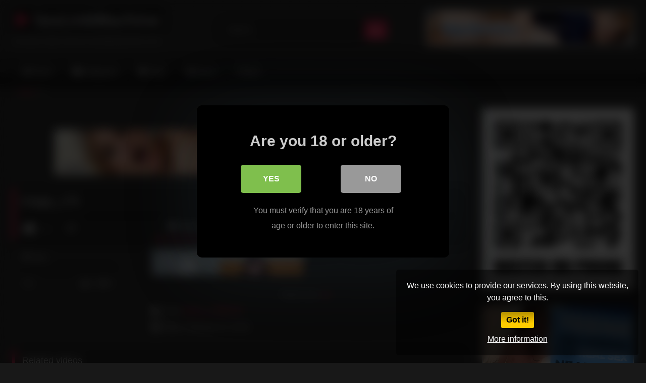

--- FILE ---
content_type: text/html; charset=UTF-8
request_url: https://sexlinkmachine.com/image_175-2/
body_size: 17166
content:
<!DOCTYPE html>


<html dir="ltr" lang="en-US">
<head>
<meta charset="UTF-8">
<meta content='width=device-width, initial-scale=1.0, maximum-scale=1.0, user-scalable=0' name='viewport' />
<link rel="profile" href="https://gmpg.org/xfn/11">
<link rel="icon" href="
https://sexlinkmachine.com/wp-content/uploads/2019/01/favicon.jpg">

<!-- Meta social networks -->

<!-- Meta Facebook -->
<meta property="fb:app_id" content="966242223397117" />
<meta property="og:url" content="https://sexlinkmachine.com/image_175-2/" />
<meta property="og:type" content="article" />
<meta property="og:title" content="image_175" />
<meta property="og:description" content="image_175" />
<meta property="og:image" content="" />
<meta property="og:image:width" content="200" />
<meta property="og:image:height" content="200" />

<!-- Meta Twitter -->
<meta name="twitter:card" content="summary">
<!--<meta name="twitter:site" content="@site_username">-->
<meta name="twitter:title" content="image_175">
<meta name="twitter:description" content="image_175">
<!--<meta name="twitter:creator" content="@creator_username">-->
<meta name="twitter:image" content="">
<!--<meta name="twitter:domain" content="YourDomain.com">-->

<!-- Temp Style -->
<style>
	.post-thumbnail {
		aspect-ratio: 16/9;
	}
	.post-thumbnail video,
	.post-thumbnail img {
		object-fit: Contain;
	}

	.video-debounce-bar {
		background: #FF3565!important;
	}

					body.custom-background {
			background-image: url(https://sexlinkmachine.com/wp-content/uploads/2019/05/hexabump.png);
			background-color: #181818!important;
			background-repeat: repeat;
			background-attachment: fixed;
			background-position: center;
			background-size: auto;
		}
	
			button,
		.button,
		input[type="button"],
		input[type="reset"],
		input[type="submit"],
		.label,
		.label:visited,
		.pagination ul li a,
		.widget_categories ul li a,
		.comment-reply-link,
		a.tag-cloud-link,
		.template-actors li a {
			background: -moz-linear-gradient(top, rgba(0,0,0,0.3) 0%, rgba(0,0,0,0) 70%); /* FF3.6-15 */
			background: -webkit-linear-gradient(top, rgba(0,0,0,0.3) 0%,rgba(0,0,0,0) 70%); /* Chrome10-25,Safari5.1-6 */
			background: linear-gradient(to bottom, rgba(0,0,0,0.3) 0%,rgba(0,0,0,0) 70%); /* W3C, IE10+, FF16+, Chrome26+, Opera12+, Safari7+ */
			filter: progid:DXImageTransform.Microsoft.gradient( startColorstr='#a62b2b2b', endColorstr='#00000000',GradientType=0 ); /* IE6-9 */
			-moz-box-shadow: 0 1px 6px 0 rgba(0, 0, 0, 0.12);
			-webkit-box-shadow: 0 1px 6px 0 rgba(0, 0, 0, 0.12);
			-o-box-shadow: 0 1px 6px 0 rgba(0, 0, 0, 0.12);
			box-shadow: 0 1px 6px 0 rgba(0, 0, 0, 0.12);
		}
		input[type="text"],
		input[type="email"],
		input[type="url"],
		input[type="password"],
		input[type="search"],
		input[type="number"],
		input[type="tel"],
		input[type="range"],
		input[type="date"],
		input[type="month"],
		input[type="week"],
		input[type="time"],
		input[type="datetime"],
		input[type="datetime-local"],
		input[type="color"],
		select,
		textarea,
		.wp-editor-container {
			-moz-box-shadow: 0 0 1px rgba(255, 255, 255, 0.3), 0 0 5px black inset;
			-webkit-box-shadow: 0 0 1px rgba(255, 255, 255, 0.3), 0 0 5px black inset;
			-o-box-shadow: 0 0 1px rgba(255, 255, 255, 0.3), 0 0 5px black inset;
			box-shadow: 0 0 1px rgba(255, 255, 255, 0.3), 0 0 5px black inset;
		}
		#site-navigation {
			background: #222222;
			background: -moz-linear-gradient(top, #222222 0%, #333333 50%, #222222 51%, #151515 100%);
			background: -webkit-linear-gradient(top, #222222 0%,#333333 50%,#222222 51%,#151515 100%);
			background: linear-gradient(to bottom, #222222 0%,#333333 50%,#222222 51%,#151515 100%);
			filter: progid:DXImageTransform.Microsoft.gradient( startColorstr='#222222', endColorstr='#151515',GradientType=0 );
			-moz-box-shadow: 0 6px 6px 0 rgba(0, 0, 0, 0.12);
			-webkit-box-shadow: 0 6px 6px 0 rgba(0, 0, 0, 0.12);
			-o-box-shadow: 0 6px 6px 0 rgba(0, 0, 0, 0.12);
			box-shadow: 0 6px 6px 0 rgba(0, 0, 0, 0.12);
		}
		#site-navigation > ul > li:hover > a,
		#site-navigation ul li.current-menu-item a {
			background: -moz-linear-gradient(top, rgba(0,0,0,0.3) 0%, rgba(0,0,0,0) 70%);
			background: -webkit-linear-gradient(top, rgba(0,0,0,0.3) 0%,rgba(0,0,0,0) 70%);
			background: linear-gradient(to bottom, rgba(0,0,0,0.3) 0%,rgba(0,0,0,0) 70%);
			filter: progid:DXImageTransform.Microsoft.gradient( startColorstr='#a62b2b2b', endColorstr='#00000000',GradientType=0 );
			-moz-box-shadow: inset 0px 0px 2px 0px #000000;
			-webkit-box-shadow: inset 0px 0px 2px 0px #000000;
			-o-box-shadow: inset 0px 0px 2px 0px #000000;
			box-shadow: inset 0px 0px 2px 0px #000000;
			filter:progid:DXImageTransform.Microsoft.Shadow(color=#000000, Direction=NaN, Strength=2);
		}
		.rating-bar,
		.categories-list .thumb-block .entry-header,
		.actors-list .thumb-block .entry-header,
		#filters .filters-select,
		#filters .filters-options {
			background: -moz-linear-gradient(top, rgba(0,0,0,0.3) 0%, rgba(0,0,0,0) 70%); /* FF3.6-15 */
			background: -webkit-linear-gradient(top, rgba(0,0,0,0.3) 0%,rgba(0,0,0,0) 70%); /* Chrome10-25,Safari5.1-6 */
			background: linear-gradient(to bottom, rgba(0,0,0,0.3) 0%,rgba(0,0,0,0) 70%); /* W3C, IE10+, FF16+, Chrome26+, Opera12+, Safari7+ */
			-moz-box-shadow: inset 0px 0px 2px 0px #000000;
			-webkit-box-shadow: inset 0px 0px 2px 0px #000000;
			-o-box-shadow: inset 0px 0px 2px 0px #000000;
			box-shadow: inset 0px 0px 2px 0px #000000;
			filter:progid:DXImageTransform.Microsoft.Shadow(color=#000000, Direction=NaN, Strength=2);
		}
		.breadcrumbs-area {
			background: -moz-linear-gradient(top, rgba(0,0,0,0.3) 0%, rgba(0,0,0,0) 70%); /* FF3.6-15 */
			background: -webkit-linear-gradient(top, rgba(0,0,0,0.3) 0%,rgba(0,0,0,0) 70%); /* Chrome10-25,Safari5.1-6 */
			background: linear-gradient(to bottom, rgba(0,0,0,0.3) 0%,rgba(0,0,0,0) 70%); /* W3C, IE10+, FF16+, Chrome26+, Opera12+, Safari7+ */
		}
	
	.site-title a {
		font-family: Open Sans;
		font-size: 36px;
	}
	.site-branding .logo img {
		max-width: 300px;
		max-height: 120px;
		margin-top: 0px;
		margin-left: 0px;
	}
	a,
	.site-title a i,
	.thumb-block:hover .rating-bar i,
	.categories-list .thumb-block:hover .entry-header .cat-title:before,
	.required,
	.like #more:hover i,
	.dislike #less:hover i,
	.top-bar i:hover,
	.main-navigation .menu-item-has-children > a:after,
	.menu-toggle i,
	.main-navigation.toggled li:hover > a,
	.main-navigation.toggled li.focus > a,
	.main-navigation.toggled li.current_page_item > a,
	.main-navigation.toggled li.current-menu-item > a,
	#filters .filters-select:after,
	.morelink i,
	.top-bar .membership a i,
	.thumb-block:hover .photos-count i {
		color: #FF3565;
	}
	button,
	.button,
	input[type="button"],
	input[type="reset"],
	input[type="submit"],
	.label,
	.pagination ul li a.current,
	.pagination ul li a:hover,
	body #filters .label.secondary.active,
	.label.secondary:hover,
	.main-navigation li:hover > a,
	.main-navigation li.focus > a,
	.main-navigation li.current_page_item > a,
	.main-navigation li.current-menu-item > a,
	.widget_categories ul li a:hover,
	.comment-reply-link,
	a.tag-cloud-link:hover,
	.template-actors li a:hover {
		border-color: #FF3565!important;
		background-color: #FF3565!important;
	}
	.rating-bar-meter,
	.vjs-play-progress,
	#filters .filters-options span:hover,
	.bx-wrapper .bx-controls-direction a,
	.top-bar .social-share a:hover,
	.thumb-block:hover span.hd-video,
	.featured-carousel .slide a:hover span.hd-video,
	.appContainer .ctaButton {
		background-color: #FF3565!important;
	}
	#video-tabs button.tab-link.active,
	.title-block,
	.widget-title,
	.page-title,
	.page .entry-title,
	.comments-title,
	.comment-reply-title,
	.morelink:hover {
		border-color: #FF3565!important;
	}

	/* Small desktops ----------- */
	@media only screen  and (min-width : 64.001em) and (max-width : 84em) {
		#main .thumb-block {
			width: 25%!important;
		}
	}

	/* Desktops and laptops ----------- */
	@media only screen  and (min-width : 84.001em) {
		#main .thumb-block {
			width: 25%!important;
		}
	}

</style>

<!-- Google Analytics -->
<!-- Global site tag (gtag.js) - Google Analytics -->
<script async src="https://www.googletagmanager.com/gtag/js?id=UA-2941118-12"></script>
<script>
  window.dataLayer = window.dataLayer || [];
  function gtag(){dataLayer.push(arguments);}
  gtag('js', new Date());

  gtag('config', 'UA-2941118-12');
</script>

<!-- Meta Verification -->

<title>image_175 | SexLinkMachine</title>

<style>
	#cookie-bar {
		background-color: rgba(0,0,0,0.5)!important;
	}
	#cookie-bar p {
		color: #FFFFFF!important;
	}
	#cookie-bar .cookie-bar__btn {
		background-color: #ffcc00!important;
		color: #000000!important;
	}
	</style>


<style>
			#dclm_modal_screen {
			background-color: rgba(0,0,0,0.8);
		}
		#dclm_modal_content {
			background-color: #000;
		}
		#dclm_modal_content h2 {
			color: #ccc;
		}
		#dclm_modal_content p {
			color: #999;
		}
		#dclm_modal_content nav .av_go {
		background-color: #7fbf4d!important;
	}
	#dclm_modal_content nav .av_no {
		background-color: #999999!important;
	}
	#dclm-logo img {
		opacity: 0.5;
	}
			</style>



		<!-- All in One SEO 4.9.3 - aioseo.com -->
	<meta name="robots" content="max-image-preview:large" />
	<meta name="author" content="phost_c489b42n"/>
	<meta name="google-site-verification" content="wZgHtMGqjogjnZ0wVXzftQD3qPQGGeeXQ3c619ui3SY" />
	<link rel="canonical" href="https://sexlinkmachine.com/image_175-2/" />
	<meta name="generator" content="All in One SEO (AIOSEO) 4.9.3" />
		<script type="application/ld+json" class="aioseo-schema">
			{"@context":"https:\/\/schema.org","@graph":[{"@type":"BreadcrumbList","@id":"https:\/\/sexlinkmachine.com\/image_175-2\/#breadcrumblist","itemListElement":[{"@type":"ListItem","@id":"https:\/\/sexlinkmachine.com#listItem","position":1,"name":"Home","item":"https:\/\/sexlinkmachine.com","nextItem":{"@type":"ListItem","@id":"https:\/\/sexlinkmachine.com\/image_175-2\/#listItem","name":"image_175"}},{"@type":"ListItem","@id":"https:\/\/sexlinkmachine.com\/image_175-2\/#listItem","position":2,"name":"image_175","previousItem":{"@type":"ListItem","@id":"https:\/\/sexlinkmachine.com#listItem","name":"Home"}}]},{"@type":"ItemPage","@id":"https:\/\/sexlinkmachine.com\/image_175-2\/#itempage","url":"https:\/\/sexlinkmachine.com\/image_175-2\/","name":"image_175 | SexLinkMachine","inLanguage":"en-US","isPartOf":{"@id":"https:\/\/sexlinkmachine.com\/#website"},"breadcrumb":{"@id":"https:\/\/sexlinkmachine.com\/image_175-2\/#breadcrumblist"},"author":{"@id":"https:\/\/sexlinkmachine.com\/author\/phost_c489b42n\/#author"},"creator":{"@id":"https:\/\/sexlinkmachine.com\/author\/phost_c489b42n\/#author"},"datePublished":"2019-02-23T03:15:04+01:00","dateModified":"2019-02-23T03:15:04+01:00"},{"@type":"Organization","@id":"https:\/\/sexlinkmachine.com\/#organization","name":"SexLinkMachine","description":"sex porn tube site by sexlinkmachine.com","url":"https:\/\/sexlinkmachine.com\/"},{"@type":"Person","@id":"https:\/\/sexlinkmachine.com\/author\/phost_c489b42n\/#author","url":"https:\/\/sexlinkmachine.com\/author\/phost_c489b42n\/","name":"phost_c489b42n","image":{"@type":"ImageObject","@id":"https:\/\/sexlinkmachine.com\/image_175-2\/#authorImage","url":"https:\/\/secure.gravatar.com\/avatar\/76eedd9513c6739cee6e1f192a7e883ed7a7ac937b5675829435cc7877172e47?s=96&d=mm&r=g","width":96,"height":96,"caption":"phost_c489b42n"}},{"@type":"WebSite","@id":"https:\/\/sexlinkmachine.com\/#website","url":"https:\/\/sexlinkmachine.com\/","name":"SexLinkMachine","description":"sex porn tube site by sexlinkmachine.com","inLanguage":"en-US","publisher":{"@id":"https:\/\/sexlinkmachine.com\/#organization"}}]}
		</script>
		<!-- All in One SEO -->

<link rel='dns-prefetch' href='//vjs.zencdn.net' />
<link rel='dns-prefetch' href='//unpkg.com' />
<link rel='dns-prefetch' href='//www.googletagmanager.com' />
<link rel="alternate" type="application/rss+xml" title="SexLinkMachine &raquo; Feed" href="https://sexlinkmachine.com/feed/" />
<link rel="alternate" title="oEmbed (JSON)" type="application/json+oembed" href="https://sexlinkmachine.com/wp-json/oembed/1.0/embed?url=https%3A%2F%2Fsexlinkmachine.com%2Fimage_175-2%2F" />
<link rel="alternate" title="oEmbed (XML)" type="text/xml+oembed" href="https://sexlinkmachine.com/wp-json/oembed/1.0/embed?url=https%3A%2F%2Fsexlinkmachine.com%2Fimage_175-2%2F&#038;format=xml" />
<style id='wp-img-auto-sizes-contain-inline-css' type='text/css'>
img:is([sizes=auto i],[sizes^="auto," i]){contain-intrinsic-size:3000px 1500px}
/*# sourceURL=wp-img-auto-sizes-contain-inline-css */
</style>
<style id='wp-emoji-styles-inline-css' type='text/css'>

	img.wp-smiley, img.emoji {
		display: inline !important;
		border: none !important;
		box-shadow: none !important;
		height: 1em !important;
		width: 1em !important;
		margin: 0 0.07em !important;
		vertical-align: -0.1em !important;
		background: none !important;
		padding: 0 !important;
	}
/*# sourceURL=wp-emoji-styles-inline-css */
</style>
<style id='wp-block-library-inline-css' type='text/css'>
:root{--wp-block-synced-color:#7a00df;--wp-block-synced-color--rgb:122,0,223;--wp-bound-block-color:var(--wp-block-synced-color);--wp-editor-canvas-background:#ddd;--wp-admin-theme-color:#007cba;--wp-admin-theme-color--rgb:0,124,186;--wp-admin-theme-color-darker-10:#006ba1;--wp-admin-theme-color-darker-10--rgb:0,107,160.5;--wp-admin-theme-color-darker-20:#005a87;--wp-admin-theme-color-darker-20--rgb:0,90,135;--wp-admin-border-width-focus:2px}@media (min-resolution:192dpi){:root{--wp-admin-border-width-focus:1.5px}}.wp-element-button{cursor:pointer}:root .has-very-light-gray-background-color{background-color:#eee}:root .has-very-dark-gray-background-color{background-color:#313131}:root .has-very-light-gray-color{color:#eee}:root .has-very-dark-gray-color{color:#313131}:root .has-vivid-green-cyan-to-vivid-cyan-blue-gradient-background{background:linear-gradient(135deg,#00d084,#0693e3)}:root .has-purple-crush-gradient-background{background:linear-gradient(135deg,#34e2e4,#4721fb 50%,#ab1dfe)}:root .has-hazy-dawn-gradient-background{background:linear-gradient(135deg,#faaca8,#dad0ec)}:root .has-subdued-olive-gradient-background{background:linear-gradient(135deg,#fafae1,#67a671)}:root .has-atomic-cream-gradient-background{background:linear-gradient(135deg,#fdd79a,#004a59)}:root .has-nightshade-gradient-background{background:linear-gradient(135deg,#330968,#31cdcf)}:root .has-midnight-gradient-background{background:linear-gradient(135deg,#020381,#2874fc)}:root{--wp--preset--font-size--normal:16px;--wp--preset--font-size--huge:42px}.has-regular-font-size{font-size:1em}.has-larger-font-size{font-size:2.625em}.has-normal-font-size{font-size:var(--wp--preset--font-size--normal)}.has-huge-font-size{font-size:var(--wp--preset--font-size--huge)}.has-text-align-center{text-align:center}.has-text-align-left{text-align:left}.has-text-align-right{text-align:right}.has-fit-text{white-space:nowrap!important}#end-resizable-editor-section{display:none}.aligncenter{clear:both}.items-justified-left{justify-content:flex-start}.items-justified-center{justify-content:center}.items-justified-right{justify-content:flex-end}.items-justified-space-between{justify-content:space-between}.screen-reader-text{border:0;clip-path:inset(50%);height:1px;margin:-1px;overflow:hidden;padding:0;position:absolute;width:1px;word-wrap:normal!important}.screen-reader-text:focus{background-color:#ddd;clip-path:none;color:#444;display:block;font-size:1em;height:auto;left:5px;line-height:normal;padding:15px 23px 14px;text-decoration:none;top:5px;width:auto;z-index:100000}html :where(.has-border-color){border-style:solid}html :where([style*=border-top-color]){border-top-style:solid}html :where([style*=border-right-color]){border-right-style:solid}html :where([style*=border-bottom-color]){border-bottom-style:solid}html :where([style*=border-left-color]){border-left-style:solid}html :where([style*=border-width]){border-style:solid}html :where([style*=border-top-width]){border-top-style:solid}html :where([style*=border-right-width]){border-right-style:solid}html :where([style*=border-bottom-width]){border-bottom-style:solid}html :where([style*=border-left-width]){border-left-style:solid}html :where(img[class*=wp-image-]){height:auto;max-width:100%}:where(figure){margin:0 0 1em}html :where(.is-position-sticky){--wp-admin--admin-bar--position-offset:var(--wp-admin--admin-bar--height,0px)}@media screen and (max-width:600px){html :where(.is-position-sticky){--wp-admin--admin-bar--position-offset:0px}}

/*# sourceURL=wp-block-library-inline-css */
</style><style id='global-styles-inline-css' type='text/css'>
:root{--wp--preset--aspect-ratio--square: 1;--wp--preset--aspect-ratio--4-3: 4/3;--wp--preset--aspect-ratio--3-4: 3/4;--wp--preset--aspect-ratio--3-2: 3/2;--wp--preset--aspect-ratio--2-3: 2/3;--wp--preset--aspect-ratio--16-9: 16/9;--wp--preset--aspect-ratio--9-16: 9/16;--wp--preset--color--black: #000000;--wp--preset--color--cyan-bluish-gray: #abb8c3;--wp--preset--color--white: #ffffff;--wp--preset--color--pale-pink: #f78da7;--wp--preset--color--vivid-red: #cf2e2e;--wp--preset--color--luminous-vivid-orange: #ff6900;--wp--preset--color--luminous-vivid-amber: #fcb900;--wp--preset--color--light-green-cyan: #7bdcb5;--wp--preset--color--vivid-green-cyan: #00d084;--wp--preset--color--pale-cyan-blue: #8ed1fc;--wp--preset--color--vivid-cyan-blue: #0693e3;--wp--preset--color--vivid-purple: #9b51e0;--wp--preset--gradient--vivid-cyan-blue-to-vivid-purple: linear-gradient(135deg,rgb(6,147,227) 0%,rgb(155,81,224) 100%);--wp--preset--gradient--light-green-cyan-to-vivid-green-cyan: linear-gradient(135deg,rgb(122,220,180) 0%,rgb(0,208,130) 100%);--wp--preset--gradient--luminous-vivid-amber-to-luminous-vivid-orange: linear-gradient(135deg,rgb(252,185,0) 0%,rgb(255,105,0) 100%);--wp--preset--gradient--luminous-vivid-orange-to-vivid-red: linear-gradient(135deg,rgb(255,105,0) 0%,rgb(207,46,46) 100%);--wp--preset--gradient--very-light-gray-to-cyan-bluish-gray: linear-gradient(135deg,rgb(238,238,238) 0%,rgb(169,184,195) 100%);--wp--preset--gradient--cool-to-warm-spectrum: linear-gradient(135deg,rgb(74,234,220) 0%,rgb(151,120,209) 20%,rgb(207,42,186) 40%,rgb(238,44,130) 60%,rgb(251,105,98) 80%,rgb(254,248,76) 100%);--wp--preset--gradient--blush-light-purple: linear-gradient(135deg,rgb(255,206,236) 0%,rgb(152,150,240) 100%);--wp--preset--gradient--blush-bordeaux: linear-gradient(135deg,rgb(254,205,165) 0%,rgb(254,45,45) 50%,rgb(107,0,62) 100%);--wp--preset--gradient--luminous-dusk: linear-gradient(135deg,rgb(255,203,112) 0%,rgb(199,81,192) 50%,rgb(65,88,208) 100%);--wp--preset--gradient--pale-ocean: linear-gradient(135deg,rgb(255,245,203) 0%,rgb(182,227,212) 50%,rgb(51,167,181) 100%);--wp--preset--gradient--electric-grass: linear-gradient(135deg,rgb(202,248,128) 0%,rgb(113,206,126) 100%);--wp--preset--gradient--midnight: linear-gradient(135deg,rgb(2,3,129) 0%,rgb(40,116,252) 100%);--wp--preset--font-size--small: 13px;--wp--preset--font-size--medium: 20px;--wp--preset--font-size--large: 36px;--wp--preset--font-size--x-large: 42px;--wp--preset--spacing--20: 0.44rem;--wp--preset--spacing--30: 0.67rem;--wp--preset--spacing--40: 1rem;--wp--preset--spacing--50: 1.5rem;--wp--preset--spacing--60: 2.25rem;--wp--preset--spacing--70: 3.38rem;--wp--preset--spacing--80: 5.06rem;--wp--preset--shadow--natural: 6px 6px 9px rgba(0, 0, 0, 0.2);--wp--preset--shadow--deep: 12px 12px 50px rgba(0, 0, 0, 0.4);--wp--preset--shadow--sharp: 6px 6px 0px rgba(0, 0, 0, 0.2);--wp--preset--shadow--outlined: 6px 6px 0px -3px rgb(255, 255, 255), 6px 6px rgb(0, 0, 0);--wp--preset--shadow--crisp: 6px 6px 0px rgb(0, 0, 0);}:where(.is-layout-flex){gap: 0.5em;}:where(.is-layout-grid){gap: 0.5em;}body .is-layout-flex{display: flex;}.is-layout-flex{flex-wrap: wrap;align-items: center;}.is-layout-flex > :is(*, div){margin: 0;}body .is-layout-grid{display: grid;}.is-layout-grid > :is(*, div){margin: 0;}:where(.wp-block-columns.is-layout-flex){gap: 2em;}:where(.wp-block-columns.is-layout-grid){gap: 2em;}:where(.wp-block-post-template.is-layout-flex){gap: 1.25em;}:where(.wp-block-post-template.is-layout-grid){gap: 1.25em;}.has-black-color{color: var(--wp--preset--color--black) !important;}.has-cyan-bluish-gray-color{color: var(--wp--preset--color--cyan-bluish-gray) !important;}.has-white-color{color: var(--wp--preset--color--white) !important;}.has-pale-pink-color{color: var(--wp--preset--color--pale-pink) !important;}.has-vivid-red-color{color: var(--wp--preset--color--vivid-red) !important;}.has-luminous-vivid-orange-color{color: var(--wp--preset--color--luminous-vivid-orange) !important;}.has-luminous-vivid-amber-color{color: var(--wp--preset--color--luminous-vivid-amber) !important;}.has-light-green-cyan-color{color: var(--wp--preset--color--light-green-cyan) !important;}.has-vivid-green-cyan-color{color: var(--wp--preset--color--vivid-green-cyan) !important;}.has-pale-cyan-blue-color{color: var(--wp--preset--color--pale-cyan-blue) !important;}.has-vivid-cyan-blue-color{color: var(--wp--preset--color--vivid-cyan-blue) !important;}.has-vivid-purple-color{color: var(--wp--preset--color--vivid-purple) !important;}.has-black-background-color{background-color: var(--wp--preset--color--black) !important;}.has-cyan-bluish-gray-background-color{background-color: var(--wp--preset--color--cyan-bluish-gray) !important;}.has-white-background-color{background-color: var(--wp--preset--color--white) !important;}.has-pale-pink-background-color{background-color: var(--wp--preset--color--pale-pink) !important;}.has-vivid-red-background-color{background-color: var(--wp--preset--color--vivid-red) !important;}.has-luminous-vivid-orange-background-color{background-color: var(--wp--preset--color--luminous-vivid-orange) !important;}.has-luminous-vivid-amber-background-color{background-color: var(--wp--preset--color--luminous-vivid-amber) !important;}.has-light-green-cyan-background-color{background-color: var(--wp--preset--color--light-green-cyan) !important;}.has-vivid-green-cyan-background-color{background-color: var(--wp--preset--color--vivid-green-cyan) !important;}.has-pale-cyan-blue-background-color{background-color: var(--wp--preset--color--pale-cyan-blue) !important;}.has-vivid-cyan-blue-background-color{background-color: var(--wp--preset--color--vivid-cyan-blue) !important;}.has-vivid-purple-background-color{background-color: var(--wp--preset--color--vivid-purple) !important;}.has-black-border-color{border-color: var(--wp--preset--color--black) !important;}.has-cyan-bluish-gray-border-color{border-color: var(--wp--preset--color--cyan-bluish-gray) !important;}.has-white-border-color{border-color: var(--wp--preset--color--white) !important;}.has-pale-pink-border-color{border-color: var(--wp--preset--color--pale-pink) !important;}.has-vivid-red-border-color{border-color: var(--wp--preset--color--vivid-red) !important;}.has-luminous-vivid-orange-border-color{border-color: var(--wp--preset--color--luminous-vivid-orange) !important;}.has-luminous-vivid-amber-border-color{border-color: var(--wp--preset--color--luminous-vivid-amber) !important;}.has-light-green-cyan-border-color{border-color: var(--wp--preset--color--light-green-cyan) !important;}.has-vivid-green-cyan-border-color{border-color: var(--wp--preset--color--vivid-green-cyan) !important;}.has-pale-cyan-blue-border-color{border-color: var(--wp--preset--color--pale-cyan-blue) !important;}.has-vivid-cyan-blue-border-color{border-color: var(--wp--preset--color--vivid-cyan-blue) !important;}.has-vivid-purple-border-color{border-color: var(--wp--preset--color--vivid-purple) !important;}.has-vivid-cyan-blue-to-vivid-purple-gradient-background{background: var(--wp--preset--gradient--vivid-cyan-blue-to-vivid-purple) !important;}.has-light-green-cyan-to-vivid-green-cyan-gradient-background{background: var(--wp--preset--gradient--light-green-cyan-to-vivid-green-cyan) !important;}.has-luminous-vivid-amber-to-luminous-vivid-orange-gradient-background{background: var(--wp--preset--gradient--luminous-vivid-amber-to-luminous-vivid-orange) !important;}.has-luminous-vivid-orange-to-vivid-red-gradient-background{background: var(--wp--preset--gradient--luminous-vivid-orange-to-vivid-red) !important;}.has-very-light-gray-to-cyan-bluish-gray-gradient-background{background: var(--wp--preset--gradient--very-light-gray-to-cyan-bluish-gray) !important;}.has-cool-to-warm-spectrum-gradient-background{background: var(--wp--preset--gradient--cool-to-warm-spectrum) !important;}.has-blush-light-purple-gradient-background{background: var(--wp--preset--gradient--blush-light-purple) !important;}.has-blush-bordeaux-gradient-background{background: var(--wp--preset--gradient--blush-bordeaux) !important;}.has-luminous-dusk-gradient-background{background: var(--wp--preset--gradient--luminous-dusk) !important;}.has-pale-ocean-gradient-background{background: var(--wp--preset--gradient--pale-ocean) !important;}.has-electric-grass-gradient-background{background: var(--wp--preset--gradient--electric-grass) !important;}.has-midnight-gradient-background{background: var(--wp--preset--gradient--midnight) !important;}.has-small-font-size{font-size: var(--wp--preset--font-size--small) !important;}.has-medium-font-size{font-size: var(--wp--preset--font-size--medium) !important;}.has-large-font-size{font-size: var(--wp--preset--font-size--large) !important;}.has-x-large-font-size{font-size: var(--wp--preset--font-size--x-large) !important;}
/*# sourceURL=global-styles-inline-css */
</style>

<style id='classic-theme-styles-inline-css' type='text/css'>
/*! This file is auto-generated */
.wp-block-button__link{color:#fff;background-color:#32373c;border-radius:9999px;box-shadow:none;text-decoration:none;padding:calc(.667em + 2px) calc(1.333em + 2px);font-size:1.125em}.wp-block-file__button{background:#32373c;color:#fff;text-decoration:none}
/*# sourceURL=/wp-includes/css/classic-themes.min.css */
</style>
<link rel='stylesheet' id='wpst-font-awesome-css' href='https://sexlinkmachine.com/wp-content/themes/retrotube/assets/stylesheets/font-awesome/css/font-awesome.min.css?ver=4.7.0' type='text/css' media='all' />
<link rel='stylesheet' id='wpst-videojs-style-css' href='//vjs.zencdn.net/7.8.4/video-js.css?ver=7.8.4' type='text/css' media='all' />
<link rel='stylesheet' id='wpst-style-css' href='https://sexlinkmachine.com/wp-content/themes/retrotube/style.css?ver=1.13.0.1769010120' type='text/css' media='all' />
<link rel='stylesheet' id='coco-cookie-consent-style-css' href='https://sexlinkmachine.com/wp-content/plugins/wps-cookie-consent/public/assets/css/cookie-consent.css?ver=1.4.0' type='text/css' media='all' />
<link rel='stylesheet' id='dclm-disclaimer-style-css' href='https://sexlinkmachine.com/wp-content/plugins/wps-disclaimer/public/assets/css/disclaimer.css?ver=1.5.0' type='text/css' media='all' />
<script type="text/javascript" src="https://sexlinkmachine.com/wp-includes/js/jquery/jquery.min.js?ver=3.7.1" id="jquery-core-js"></script>
<script type="text/javascript" src="https://sexlinkmachine.com/wp-includes/js/jquery/jquery-migrate.min.js?ver=3.4.1" id="jquery-migrate-js"></script>

<!-- Google tag (gtag.js) snippet added by Site Kit -->
<!-- Google Analytics snippet added by Site Kit -->
<script type="text/javascript" src="https://www.googletagmanager.com/gtag/js?id=GT-M6JGMGF" id="google_gtagjs-js" async></script>
<script type="text/javascript" id="google_gtagjs-js-after">
/* <![CDATA[ */
window.dataLayer = window.dataLayer || [];function gtag(){dataLayer.push(arguments);}
gtag("set","linker",{"domains":["sexlinkmachine.com"]});
gtag("js", new Date());
gtag("set", "developer_id.dZTNiMT", true);
gtag("config", "GT-M6JGMGF");
//# sourceURL=google_gtagjs-js-after
/* ]]> */
</script>
<link rel="https://api.w.org/" href="https://sexlinkmachine.com/wp-json/" /><link rel="alternate" title="JSON" type="application/json" href="https://sexlinkmachine.com/wp-json/wp/v2/media/2553" /><link rel="EditURI" type="application/rsd+xml" title="RSD" href="https://sexlinkmachine.com/xmlrpc.php?rsd" />
<meta name="generator" content="WordPress 6.9" />
<link rel='shortlink' href='https://sexlinkmachine.com/?p=2553' />
<meta name="generator" content="Site Kit by Google 1.171.0" /></head>  <body class="attachment wp-singular attachment-template-default single single-attachment postid-2553 attachmentid-2553 attachment-jpeg wp-embed-responsive wp-theme-retrotube custom-background"> <div id="page"> 	<a class="skip-link screen-reader-text" href="#content">Skip to content</a>  	<header id="masthead" class="site-header" role="banner">  		 		<div class="site-branding row"> 			<div class="logo"> 									<a href="https://sexlinkmachine.com/" rel="home" title="SexLinkMachine"><img src=" 										https://sexlinkmachine.com/wp-content/uploads/2019/01/SexLinkMachine.jpg					" alt="SexLinkMachine"></a> 				 									<p class="site-description"> 											sex porn tube site by sexlinkmachine.com</p> 							</div> 							<div class="header-search small-search"> 	<form method="get" id="searchform" action="https://sexlinkmachine.com/">         					<input class="input-group-field" value="Search..." name="s" id="s" onfocus="if (this.value == 'Search...') {this.value = '';}" onblur="if (this.value == '') {this.value = 'Search...';}" type="text" /> 				 		<input class="button fa-input" type="submit" id="searchsubmit" value="&#xf002;" />         	</form> </div>										<div class="happy-header"> 					<a href="https://naughtyoffice.naughtyamerica.com/track/wuunauu.12.33.33.0.1000076.0.0.0"><img src="https://sexlinkmachine.com/img/naughtyoffice468x80.gif"></a>				</div> 					</div><!-- .site-branding -->  		<nav id="site-navigation" class="main-navigation" role="navigation"> 			<div id="head-mobile"></div> 			<div class="button-nav"></div> 			<ul id="menu-main-menu" class="row"><li id="menu-item-13" class="home-icon menu-item menu-item-type-custom menu-item-object-custom menu-item-home menu-item-13"><a href="https://sexlinkmachine.com">Home</a></li> <li id="menu-item-14" class="cat-icon menu-item menu-item-type-post_type menu-item-object-page menu-item-14"><a href="https://sexlinkmachine.com/categories/">Categories</a></li> <li id="menu-item-15" class="tag-icon menu-item menu-item-type-post_type menu-item-object-page menu-item-15"><a href="https://sexlinkmachine.com/tags/">Tags</a></li> <li id="menu-item-16" class="star-icon menu-item menu-item-type-post_type menu-item-object-page menu-item-16"><a href="https://sexlinkmachine.com/actors/">Actors</a></li> <li id="menu-item-1602" class="menu-item menu-item-type-post_type_archive menu-item-object-photos menu-item-1602"><a href="https://sexlinkmachine.com/photos/">Photos</a></li> </ul>		</nav><!-- #site-navigation -->  		<div class="clear"></div>  					<div class="happy-header-mobile"> 				<a href="http://namobile.naughtyamerica.com/track/wuunauu.12.40.40.0.1005659.0.0.0"><img src="https://sexlinkmachine.com/img/namobile300x50_1.jpg"></a>			</div> 			</header><!-- #masthead -->  	<div class="breadcrumbs-area"><div class="row"><div id="breadcrumbs"><a href="https://sexlinkmachine.com">Home</a><span class="separator"><i class="fa fa-caret-right"></i></span></div></div></div> 	 	<div id="content" class="site-content row"> 	<div id="primary" class="content-area with-sidebar-right"> 		<main id="main" class="site-main with-sidebar-right" role="main">  		 <article id="post-2553" class="post-2553 attachment type-attachment status-inherit hentry" itemprop="video" itemscope itemtype="https://schema.org/VideoObject"> 	<meta itemprop="author" content="phost_c489b42n" /><meta itemprop="name" content="image_175" /><meta itemprop="description" content="image_175" /><meta itemprop="duration" content="P0DT0H0M0S" /><meta itemprop="uploadDate" content="2019-02-23T03:15:04+01:00" />	<header class="entry-header"> 		 		<div class="video-player"> 	</div>  					<div class="happy-under-player"> 				<a href="https://enter.myfirstsexteacher.com/track/wuunauu.12.21.21.0.1000057.0.0.0"><img src="https://sexlinkmachine.com/img/myfirstsexteacher728x90.gif"></a>			</div> 		 					<div class="happy-under-player-mobile"> 				<a href="http://latinadultery.naughtyamerica.com/track/wuunauu.12.20.20.0.1025515.0.0.0"><img src="https://sexlinkmachine.com/img/latinadultery300x250.gif"></a>			</div> 		 		 		 		<div class="title-block box-shadow"> 			<h1 class="entry-title" itemprop="name">image_175</h1>							<div id="rating"> 					<span id="video-rate"><span class="post-like"><a href="#" data-post_id="2553" data-post_like="like"><span class="like" title="I like this"><span id="more"><i class="fa fa-thumbs-up"></i> <span class="grey-link">Like</span></span></a> 		<a href="#" data-post_id="2553" data-post_like="dislike"> 			<span title="I dislike this" class="qtip dislike"><span id="less"><i class="fa fa-thumbs-down fa-flip-horizontal"></i></span></span> 		</a></span></span> 									</div> 						<div id="video-tabs" class="tabs"> 				<button class="tab-link active about" data-tab-id="video-about"><i class="fa fa-info-circle"></i> About</button> 									<button class="tab-link share" data-tab-id="video-share"><i class="fa fa-share"></i> Share</button> 							</div> 		</div>  		<div class="clear"></div>  	</header><!-- .entry-header -->  	<div class="entry-content"> 					<div id="rating-col"> 									<div id="video-views"><span>0</span> views</div>									<div class="rating-bar"> 						<div class="rating-bar-meter"></div> 					</div> 					<div class="rating-result"> 							<div class="percentage">0%</div> 						<div class="likes"> 							<i class="fa fa-thumbs-up"></i> <span class="likes_count">0</span> 							<i class="fa fa-thumbs-down fa-flip-horizontal"></i> <span class="dislikes_count">0</span> 						</div> 					</div> 							</div> 				<div class="tab-content"> 						<div id="video-about" class="width70"> 					<div class="video-description"> 													<div class="desc 															more"> 								<p class="attachment"><a href='https://sexlinkmachine.com/wp-content/uploads/2019/02/image_175-1.jpg'><img fetchpriority="high" decoding="async" width="300" height="200" src="https://sexlinkmachine.com/wp-content/uploads/2019/02/image_175-1-300x200.jpg" class="attachment-medium size-medium" alt="" srcset="https://sexlinkmachine.com/wp-content/uploads/2019/02/image_175-1-300x200.jpg 300w, https://sexlinkmachine.com/wp-content/uploads/2019/02/image_175-1-768x512.jpg 768w, https://sexlinkmachine.com/wp-content/uploads/2019/02/image_175-1-1024x682.jpg 1024w" sizes="(max-width: 300px) 100vw, 300px" /></a></p> 							</div> 											</div> 									<div id="video-author"> 						<i class="fa fa-user"></i> From: <a href="https://sexlinkmachine.com/author/phost_c489b42n/" title="Posts by phost_c489b42n" rel="author">phost_c489b42n</a>					</div> 													<div id="video-date"> 						<i class="fa fa-calendar"></i> Date: February 23, 2019					</div> 																					<div class="tags"> 											</div> 							</div> 							<div id="video-share"> 	<!-- Facebook --> 			<div id="fb-root"></div> 		<script>(function(d, s, id) {
		var js, fjs = d.getElementsByTagName(s)[0];
		if (d.getElementById(id)) return;
		js = d.createElement(s); js.id = id;
		js.src = 'https://connect.facebook.net/fr_FR/sdk.js#xfbml=1&version=v2.12';
		fjs.parentNode.insertBefore(js, fjs);
		}(document, 'script', 'facebook-jssdk'));</script> 		<a target="_blank" href="https://www.facebook.com/sharer/sharer.php?u=https://sexlinkmachine.com/image_175-2/&amp;src=sdkpreparse"><i id="facebook" class="fa fa-facebook"></i></a> 	 	<!-- Twitter --> 			<a target="_blank" href="https://twitter.com/share?url=https://sexlinkmachine.com/image_175-2/&text=image_175"><i id="twitter" class="fa fa-twitter"></i></a> 	 	<!-- Google Plus --> 			<a target="_blank" href="https://plus.google.com/share?url=https://sexlinkmachine.com/image_175-2/"><i id="googleplus" class="fa fa-google-plus"></i></a> 	 	<!-- Linkedin --> 			<a target="_blank" href="https://www.linkedin.com/shareArticle?mini=true&amp;url=https://sexlinkmachine.com/image_175-2/&amp;title=image_175&amp;summary=image_175&amp;source=https://sexlinkmachine.com"><i id="linkedin" class="fa fa-linkedin"></i></a> 	 	<!-- Tumblr --> 			<a target="_blank" href="https://tumblr.com/widgets/share/tool?canonicalUrl=https://sexlinkmachine.com/image_175-2/"><i id="tumblr" class="fa fa-tumblr-square"></i></a> 	 	<!-- Reddit --> 			<a target="_blank" href="https://www.reddit.com/submit?title=image_175&url=https://sexlinkmachine.com/image_175-2/"><i id="reddit" class="fa fa-reddit-square"></i></a> 	 	<!-- Odnoklassniki --> 			<a target="_blank" href="https://www.odnoklassniki.ru/dk?st.cmd=addShare&st._surl=https://sexlinkmachine.com/image_175-2/&title=image_175"><i id="odnoklassniki" class="fa fa-odnoklassniki"></i></a> 	 	<!-- VK --> 			<script type="text/javascript" src="https://vk.com/js/api/share.js?95" charset="windows-1251"></script> 		<a href="https://vk.com/share.php?url=https://sexlinkmachine.com/image_175-2/" target="_blank"><i id="vk" class="fa fa-vk"></i></a> 	 	<!-- Email --> 			<a target="_blank" href="mailto:?subject=&amp;body=https://sexlinkmachine.com/image_175-2/"><i id="email" class="fa fa-envelope"></i></a> 	</div> 					</div> 	</div><!-- .entry-content -->  	<div class="under-video-block"> 								<h2 class="widget-title">Related videos</h2>  			<div> 			 <article data-video-id="video_1" data-main-thumb="https://sexlinkmachine.com/wp-content/uploads/2021/01/dirty-masseur-gabbie-carter-keiran-lee-looking-to-let.jpg" data-trailer="https://thumb-v9.xhcdn.com/a/zoUvHHFO4hkN1lT754gasA/013/692/209/240x135.t.mp4" class="loop-video thumb-block video-preview-item post-4792 post type-post status-publish format-video has-post-thumbnail hentry category-big-natural-tits tag-dirty tag-dirty-masseur tag-masseur post_format-post-format-video actors-gabbie-carter actors-keiran-lee" data-post-id="4792"> 	<a href="https://sexlinkmachine.com/big-natural-tits/dirty-masseur-gabbie-carter-keiran-lee-looking-to-let/" title="Dirty Masseur &#8211; Gabbie Carter Keiran Lee &#8211; Looking To Let"> 		<div class="post-thumbnail"> 			 			<div class="post-thumbnail-container"><img class="video-main-thumb" width="300" height="168.75" src="https://sexlinkmachine.com/wp-content/uploads/2021/01/dirty-masseur-gabbie-carter-keiran-lee-looking-to-let.jpg" alt="Dirty Masseur &#8211; Gabbie Carter Keiran Lee &#8211; Looking To Let"></div>			<div class="video-overlay"></div>  						<span class="views"><i class="fa fa-eye"></i> 9</span>			<span class="duration"><i class="fa fa-clock-o"></i>10:43</span>		</div>  		<div class="rating-bar"><div class="rating-bar-meter" style="width:0%"></div><i class="fa fa-thumbs-up" aria-hidden="true"></i><span>0%</span></div> 		<header class="entry-header"> 			<span>Dirty Masseur &#8211; Gabbie Carter Keiran Lee &#8211; Looking To Let</span> 		</header> 	</a> </article>  <article data-video-id="video_2" data-main-thumb="https://sexlinkmachine.com/wp-content/uploads/2021/11/anal-queen-stella-cox-gets-a-hardcore-interracial-slamming.jpg" data-trailer="https://thumb-v2.xhcdn.com/a/PMLsVTXqFaqmhu__OPvY6g/006/592/982/240x135.t.mp4" class="loop-video thumb-block video-preview-item post-5115 post type-post status-publish format-video has-post-thumbnail hentry category-big-natural-tits tag-anal tag-anal-queen tag-hardcore tag-interracial tag-queen post_format-post-format-video actors-stella-cox" data-post-id="5115"> 	<a href="https://sexlinkmachine.com/big-natural-tits/anal-queen-stella-cox-gets-a-hardcore-interracial-slamming/" title="Anal Queen Stella Cox Gets a Hardcore Interracial Slamming"> 		<div class="post-thumbnail"> 			 			<div class="post-thumbnail-container"><img class="video-main-thumb" width="300" height="168.75" src="https://sexlinkmachine.com/wp-content/uploads/2021/11/anal-queen-stella-cox-gets-a-hardcore-interracial-slamming.jpg" alt="Anal Queen Stella Cox Gets a Hardcore Interracial Slamming"></div>			<div class="video-overlay"></div>  						<span class="views"><i class="fa fa-eye"></i> 4</span>			<span class="duration"><i class="fa fa-clock-o"></i>10:15</span>		</div>  		<div class="rating-bar"><div class="rating-bar-meter" style="width:0%"></div><i class="fa fa-thumbs-up" aria-hidden="true"></i><span>0%</span></div> 		<header class="entry-header"> 			<span>Anal Queen Stella Cox Gets a Hardcore Interracial Slamming</span> 		</header> 	</a> </article>  <article data-video-id="video_3" data-main-thumb="https://sexlinkmachine.com/wp-content/uploads/2020/02/realitykings-big-naturals-danny-mountain-stacy-jay-titty-transaction.jpg" data-trailer="https://img-l3.xvideos-cdn.com/videos/videopreview/d0/7b/4c/d07b4ccc6e8f125932c37239b3e4388b_169.mp4" class="loop-video thumb-block video-preview-item post-4182 post type-post status-publish format-video has-post-thumbnail hentry category-stacy-jay tag-big tag-naturals tag-titty post_format-post-format-video actors-danny-mountain actors-stacy-jay" data-post-id="4182"> 	<a href="https://sexlinkmachine.com/stacy-jay/realitykings-big-naturals-danny-mountain-stacy-jay-titty-transaction/" title="RealityKings &#8211; Big Naturals &#8211; (Danny Mountain, Stacy Jay) &#8211; Titty Transaction"> 		<div class="post-thumbnail"> 			 			<div class="post-thumbnail-container"><img class="video-main-thumb" width="300" height="168.75" src="https://sexlinkmachine.com/wp-content/uploads/2020/02/realitykings-big-naturals-danny-mountain-stacy-jay-titty-transaction.jpg" alt="RealityKings &#8211; Big Naturals &#8211; (Danny Mountain, Stacy Jay) &#8211; Titty Transaction"></div>			<div class="video-overlay"></div>  						<span class="views"><i class="fa fa-eye"></i> 16</span>			<span class="duration"><i class="fa fa-clock-o"></i>08:00</span>		</div>  		<div class="rating-bar"><div class="rating-bar-meter" style="width:0%"></div><i class="fa fa-thumbs-up" aria-hidden="true"></i><span>0%</span></div> 		<header class="entry-header"> 			<span>RealityKings &#8211; Big Naturals &#8211; (Danny Mountain, Stacy Jay) &#8211; Titty Transaction</span> 		</header> 	</a> </article>  <article data-video-id="video_4" data-main-thumb="https://sexlinkmachine.com/wp-content/uploads/2019/01/stepmom-anissa-kate-chritsmas-fuck-with-son.jpg" data-trailer="https://thumb-v3.xhcdn.com/a/QF2zrAGHtY3kIxP8RUoGPg/008/739/383/240x135.t.mp4" class="loop-video thumb-block video-preview-item post-687 post type-post status-publish format-video has-post-thumbnail hentry category-big-natural-tits tag-anissa-kate tag-boobed tag-christmas-tree tag-french tag-fuck post_format-video actors-anissa-kate" data-post-id="687"> 	<a href="https://sexlinkmachine.com/big-natural-tits/stepmom-anissa-kate-chritsmas-fuck-with-son/" title="Christmas Tree Fuck With Boobed Anissa Kate"> 		<div class="post-thumbnail"> 			 			<div class="post-thumbnail-container"><img class="video-main-thumb" width="300" height="168.75" src="https://sexlinkmachine.com/wp-content/uploads/2019/01/stepmom-anissa-kate-chritsmas-fuck-with-son.jpg" alt="Christmas Tree Fuck With Boobed Anissa Kate"></div>			<div class="video-overlay"></div>  						<span class="views"><i class="fa fa-eye"></i> 8</span>			<span class="duration"><i class="fa fa-clock-o"></i>11:32</span>		</div>  		<div class="rating-bar"><div class="rating-bar-meter" style="width:0%"></div><i class="fa fa-thumbs-up" aria-hidden="true"></i><span>0%</span></div> 		<header class="entry-header"> 			<span>Christmas Tree Fuck With Boobed Anissa Kate</span> 		</header> 	</a> </article>  <article data-video-id="video_5" data-main-thumb="https://sexlinkmachine.com/wp-content/uploads/2020/02/exotic4k-teen-stacy-jay-with-massive-titties-oiled-up.jpg" data-trailer="https://thumb-v2.xhcdn.com/a/vLZNoH_FszdVZ8VtGDCxdA/005/231/422/240x135.t.mp4" class="loop-video thumb-block video-preview-item post-4126 post type-post status-publish format-video has-post-thumbnail hentry category-stacy-jay tag-massive tag-oiled tag-oiled-up tag-teen tag-titties tag-with post_format-post-format-video actors-stacy-jay" data-post-id="4126"> 	<a href="https://sexlinkmachine.com/stacy-jay/exotic4k-teen-stacy-jay-with-massive-titties-oiled-up/" title="Exotic4K &#8211; Teen Stacy Jay with massive titties oiled up"> 		<div class="post-thumbnail"> 			 			<div class="post-thumbnail-container"><img class="video-main-thumb" width="300" height="168.75" src="https://sexlinkmachine.com/wp-content/uploads/2020/02/exotic4k-teen-stacy-jay-with-massive-titties-oiled-up.jpg" alt="Exotic4K &#8211; Teen Stacy Jay with massive titties oiled up"></div>			<div class="video-overlay"></div>  						<span class="views"><i class="fa fa-eye"></i> 12</span>			<span class="duration"><i class="fa fa-clock-o"></i>10:31</span>		</div>  		<div class="rating-bar"><div class="rating-bar-meter" style="width:0%"></div><i class="fa fa-thumbs-up" aria-hidden="true"></i><span>0%</span></div> 		<header class="entry-header"> 			<span>Exotic4K &#8211; Teen Stacy Jay with massive titties oiled up</span> 		</header> 	</a> </article>  <article data-video-id="video_6" data-main-thumb="https://sexlinkmachine.com/wp-content/uploads/2019/09/virtualrealporn-lost-panties.jpg" data-trailer="https://cw.rdtcdn.com/media/videos/201705/31/2178130/webmFlipbook_225k_2178130.webm" class="loop-video thumb-block video-preview-item post-3703 post type-post status-publish format-video has-post-thumbnail hentry category-viola-bailey tag-panties tag-virtual tag-vr post_format-post-format-video actors-viola-bailey" data-post-id="3703"> 	<a href="https://sexlinkmachine.com/viola-bailey/virtualrealporn-lost-panties/" title="VirtualRealPorn &#8211; Lost panties"> 		<div class="post-thumbnail"> 			 			<div class="post-thumbnail-container"><img class="video-main-thumb" width="300" height="168.75" src="https://sexlinkmachine.com/wp-content/uploads/2019/09/virtualrealporn-lost-panties.jpg" alt="VirtualRealPorn &#8211; Lost panties"></div>			<div class="video-overlay"></div>  						<span class="views"><i class="fa fa-eye"></i> 34</span>			<span class="duration"><i class="fa fa-clock-o"></i>00:34</span>		</div>  		<div class="rating-bar"><div class="rating-bar-meter" style="width:0%"></div><i class="fa fa-thumbs-up" aria-hidden="true"></i><span>0%</span></div> 		<header class="entry-header"> 			<span>VirtualRealPorn &#8211; Lost panties</span> 		</header> 	</a> </article>  <article data-video-id="video_7" data-main-thumb="https://sexlinkmachine.com/wp-content/uploads/2021/11/evilangel-gaping-maid-stella-cox-pov-anal.jpg" data-trailer="https://thumb-v1.xhcdn.com/a/7R1C-Q488hr4idENofe6AA/007/223/031/240x135.t.mp4" class="loop-video thumb-block video-preview-item post-5172 post type-post status-publish format-video has-post-thumbnail hentry category-big-natural-tits tag-anal tag-gaping tag-maid tag-pov post_format-post-format-video actors-stella-cox" data-post-id="5172"> 	<a href="https://sexlinkmachine.com/big-natural-tits/evilangel-gaping-maid-stella-cox-pov-anal/" title="EvilAngel Gaping Maid Stella Cox POV Anal"> 		<div class="post-thumbnail"> 			 			<div class="post-thumbnail-container"><img class="video-main-thumb" width="300" height="168.75" src="https://sexlinkmachine.com/wp-content/uploads/2021/11/evilangel-gaping-maid-stella-cox-pov-anal.jpg" alt="EvilAngel Gaping Maid Stella Cox POV Anal"></div>			<div class="video-overlay"></div>  						<span class="views"><i class="fa fa-eye"></i> 7</span>			<span class="duration"><i class="fa fa-clock-o"></i>07:30</span>		</div>  		<div class="rating-bar"><div class="rating-bar-meter" style="width:0%"></div><i class="fa fa-thumbs-up" aria-hidden="true"></i><span>0%</span></div> 		<header class="entry-header"> 			<span>EvilAngel Gaping Maid Stella Cox POV Anal</span> 		</header> 	</a> </article>  <article data-video-id="video_8" data-main-thumb="https://sexlinkmachine.com/wp-content/uploads/2019/01/virtual-pov-date-with-anissa-kate-in-las-vegas-w-creampie.jpg" data-trailer="https://thumb-v9.xhcdn.com/a/EY9ofL0WMBvzkhCgETOsNQ/003/335/759/240x135.t.mp4" class="loop-video thumb-block video-preview-item post-670 post type-post status-publish format-video has-post-thumbnail hentry category-big-natural-tits tag-anissa-kate tag-creampie tag-las-vegas tag-pov tag-pov-date tag-virtual post_format-video actors-anissa-kate" data-post-id="670"> 	<a href="https://sexlinkmachine.com/big-natural-tits/virtual-pov-date-with-anissa-kate-in-las-vegas-w-creampie/" title="POV Date Las Vegas &#8211; Anissa Kate w creampie"> 		<div class="post-thumbnail"> 			 			<div class="post-thumbnail-container"><img class="video-main-thumb" width="300" height="168.75" src="https://sexlinkmachine.com/wp-content/uploads/2019/01/virtual-pov-date-with-anissa-kate-in-las-vegas-w-creampie.jpg" alt="POV Date Las Vegas &#8211; Anissa Kate w creampie"></div>			<div class="video-overlay"></div>  						<span class="views"><i class="fa fa-eye"></i> 11</span>			<span class="duration"><i class="fa fa-clock-o"></i>19:55</span>		</div>  		<div class="rating-bar"><div class="rating-bar-meter" style="width:0%"></div><i class="fa fa-thumbs-up" aria-hidden="true"></i><span>0%</span></div> 		<header class="entry-header"> 			<span>POV Date Las Vegas &#8211; Anissa Kate w creampie</span> 		</header> 	</a> </article>  <article data-video-id="video_9" data-main-thumb="https://sexlinkmachine.com/wp-content/uploads/2018/12/tra-cy-li-nd-say-luc-i-li-fun-in-the-sun.jpg" data-trailer="https://thumb-v2.xhcdn.com/a/1F7XOoPWEKWRfTKNVoT1QQ/006/196/552/240x135.t.mp4" class="loop-video thumb-block video-preview-item post-64 post type-post status-publish format-standard has-post-thumbnail hentry category-big-natural-tits category-lesbian tag-fun tag-lesbian-fun tag-luci-li tag-sun tag-tracy-lindsay actors-lucy-li actors-tracy-lindsay" data-post-id="64"> 	<a href="https://sexlinkmachine.com/big-natural-tits/tra-cy-li-nd-say-luc-i-li-fun-in-the-sun/" title="Luci Li &#038; Tracy Lindsay Having Fun In The Sun"> 		<div class="post-thumbnail"> 			 			<div class="post-thumbnail-container"><img class="video-main-thumb" width="300" height="168.75" src="https://sexlinkmachine.com/wp-content/uploads/2018/12/tra-cy-li-nd-say-luc-i-li-fun-in-the-sun.jpg" alt="Luci Li &#038; Tracy Lindsay Having Fun In The Sun"></div>			<div class="video-overlay"></div>  						<span class="views"><i class="fa fa-eye"></i> 13</span>			<span class="duration"><i class="fa fa-clock-o"></i>21:02</span>		</div>  		<div class="rating-bar"><div class="rating-bar-meter" style="width:0%"></div><i class="fa fa-thumbs-up" aria-hidden="true"></i><span>0%</span></div> 		<header class="entry-header"> 			<span>Luci Li &#038; Tracy Lindsay Having Fun In The Sun</span> 		</header> 	</a> </article>  <article data-video-id="video_10" data-main-thumb="https://sexlinkmachine.com/wp-content/uploads/2021/01/busty-threesome-gabbie-carter-giselle-palmer.jpg" data-trailer="https://thumb-v8.xhcdn.com/a/qbT8mLb2f6eY9pI8yxD9sA/013/240/488/240x135.t.mp4" class="loop-video thumb-block video-preview-item post-4698 post type-post status-publish format-video has-post-thumbnail hentry category-big-natural-tits tag-busty tag-threesome post_format-post-format-video actors-gabbie-carter actors-giselle actors-giselle-palmer" data-post-id="4698"> 	<a href="https://sexlinkmachine.com/big-natural-tits/busty-threesome-gabbie-carter-giselle-palmer/" title="Busty Threesome Gabbie Carter &#038; Giselle Palmer"> 		<div class="post-thumbnail"> 			 			<div class="post-thumbnail-container"><img class="video-main-thumb" width="300" height="168.75" src="https://sexlinkmachine.com/wp-content/uploads/2021/01/busty-threesome-gabbie-carter-giselle-palmer.jpg" alt="Busty Threesome Gabbie Carter &#038; Giselle Palmer"></div>			<div class="video-overlay"></div>  						<span class="views"><i class="fa fa-eye"></i> 12</span>			<span class="duration"><i class="fa fa-clock-o"></i>42:35</span>		</div>  		<div class="rating-bar"><div class="rating-bar-meter" style="width:0%"></div><i class="fa fa-thumbs-up" aria-hidden="true"></i><span>0%</span></div> 		<header class="entry-header"> 			<span>Busty Threesome Gabbie Carter &#038; Giselle Palmer</span> 		</header> 	</a> </article>  <article data-video-id="video_11" data-main-thumb="https://sexlinkmachine.com/wp-content/uploads/2019/07/hardcore-interracial-porn.jpg" data-trailer="https://img-hw.xvideos-cdn.com/videos/videopreview/d1/2d/83/d12d839e5f1c6be77c50bd550e749a76_169.mp4" class="loop-video thumb-block video-preview-item post-3339 post type-post status-publish format-video has-post-thumbnail hentry category-big-natural-tits tag-hardcore tag-interracial tag-interracial-porn tag-porn post_format-post-format-video" data-post-id="3339"> 	<a href="https://sexlinkmachine.com/big-natural-tits/hardcore-interracial-porn/" title="Hardcore interracial porn"> 		<div class="post-thumbnail"> 			 			<div class="post-thumbnail-container"><img class="video-main-thumb" width="300" height="168.75" src="https://sexlinkmachine.com/wp-content/uploads/2019/07/hardcore-interracial-porn.jpg" alt="Hardcore interracial porn"></div>			<div class="video-overlay"></div>  						<span class="views"><i class="fa fa-eye"></i> 14</span>			<span class="duration"><i class="fa fa-clock-o"></i>05:00</span>		</div>  		<div class="rating-bar"><div class="rating-bar-meter" style="width:0%"></div><i class="fa fa-thumbs-up" aria-hidden="true"></i><span>0%</span></div> 		<header class="entry-header"> 			<span>Hardcore interracial porn</span> 		</header> 	</a> </article>  <article data-video-id="video_12" data-main-thumb="https://sexlinkmachine.com/wp-content/uploads/2021/11/milf-sienna-day-has-a-3way-with-stella-cox.jpg" data-trailer="https://thumb-v6.xhcdn.com/a/xv7frDR1zye80Y9_cs4ZjA/006/429/926/240x135.t.mp4" class="loop-video thumb-block video-preview-item post-5139 post type-post status-publish format-video has-post-thumbnail hentry category-big-natural-tits tag-milf tag-with post_format-post-format-video actors-sienna-day actors-stella-cox" data-post-id="5139"> 	<a href="https://sexlinkmachine.com/big-natural-tits/milf-sienna-day-has-a-3way-with-stella-cox/" title="Milf Sienna Day has a 3way With Stella Cox"> 		<div class="post-thumbnail"> 			 			<div class="post-thumbnail-container"><img class="video-main-thumb" width="300" height="168.75" src="https://sexlinkmachine.com/wp-content/uploads/2021/11/milf-sienna-day-has-a-3way-with-stella-cox.jpg" alt="Milf Sienna Day has a 3way With Stella Cox"></div>			<div class="video-overlay"></div>  						<span class="views"><i class="fa fa-eye"></i> 6</span>			<span class="duration"><i class="fa fa-clock-o"></i>10:15</span>		</div>  		<div class="rating-bar"><div class="rating-bar-meter" style="width:0%"></div><i class="fa fa-thumbs-up" aria-hidden="true"></i><span>0%</span></div> 		<header class="entry-header"> 			<span>Milf Sienna Day has a 3way With Stella Cox</span> 		</header> 	</a> </article> 			</div> 						<div class="clear"></div> 			<div class="show-more-related"> 				<a class="button large" href="">Show more related videos</a> 			</div> 					 	</div> <div class="clear"></div>  	 </article><!-- #post-## -->  		</main><!-- #main --> 	</div><!-- #primary -->   	<aside id="sidebar" class="widget-area with-sidebar-right" role="complementary"> 				<section id="custom_html-11" class="widget_text widget widget_custom_html"><div class="textwidget custom-html-widget"><div style="text-align:center"> <img src="https://sexlinkmachine.com/wp-content/uploads/2019/01/watch-on-phone-https.sexlinkmachine.com_.png" alt="watch on phone" > </div></div></section><section id="custom_html-8" class="widget_text widget widget_custom_html"><div class="textwidget custom-html-widget"><div style="text-align:center"><a href="https://t.irtyc.com/t2b09czr28?aff_id=86321&offer_id=3785&bo=2753,2754,2755,2756&file_id=334485" target="_blank"><img src="https://www.imglnkc.com/3785/005839A_GDAT_18_ALL_EN_71_L.gif" width="300" height="250" border="0" /></a><img src="https://t.irtyc.com/8ffieohnr6?aff_id=86321&offer_id=3785&bo=2753,2754,2755,2756&file_id=334485" width="1" height="1" /></div></div></section><section id="widget_videos_block-2" class="widget widget_videos_block"><h2 class="widget-title">Latest videos</h2>				<a class="more-videos label" href="https://sexlinkmachine.com/?filter=latest												"><i class="fa fa-plus"></i> <span>More videos</span></a> 	<div class="videos-list"> 			 <article data-video-id="video_13" data-main-thumb="https://sexlinkmachine.com/wp-content/uploads/2021/11/falls-in-lust.jpg" data-trailer="https://thumb-v3.xhcdn.com/a/T38AOqBvuJEcIhODQbupXQ/014/322/893/240x135.t.mp4" class="loop-video thumb-block video-preview-item post-5372 post type-post status-publish format-video has-post-thumbnail hentry category-autumn-falls post_format-post-format-video actors-autumn-falls" data-post-id="5372"> 	<a href="https://sexlinkmachine.com/autumn-falls/falls-in-lust/" title="Falls in lust"> 		<div class="post-thumbnail"> 			 			<div class="post-thumbnail-container"><img class="video-main-thumb" width="300" height="168.75" src="https://sexlinkmachine.com/wp-content/uploads/2021/11/falls-in-lust.jpg" alt="Falls in lust"></div>			<div class="video-overlay"></div>  						<span class="views"><i class="fa fa-eye"></i> 256</span>			<span class="duration"><i class="fa fa-clock-o"></i>01:05:40</span>		</div>  		<div class="rating-bar"><div class="rating-bar-meter" style="width:0%"></div><i class="fa fa-thumbs-up" aria-hidden="true"></i><span>0%</span></div> 		<header class="entry-header"> 			<span>Falls in lust</span> 		</header> 	</a> </article>  <article data-video-id="video_14" data-main-thumb="https://sexlinkmachine.com/wp-content/uploads/2021/11/purgatoryx-the-therapist-vol-1-part-1-with-autumn-and-lena.jpg" data-trailer="https://thumb-v3.xhcdn.com/a/oGGeKM1VRHD5zDxRmEHH5g/011/725/313/240x135.t.mp4" class="loop-video thumb-block video-preview-item post-5370 post type-post status-publish format-video has-post-thumbnail hentry category-autumn-falls tag-with post_format-post-format-video actors-autumn-falls actors-lena" data-post-id="5370"> 	<a href="https://sexlinkmachine.com/autumn-falls/purgatoryx-the-therapist-vol-1-part-1-with-autumn-and-lena/" title="PURGATORYX The Therapist Vol 1 Part 1 with Autumn and Lena"> 		<div class="post-thumbnail"> 			 			<div class="post-thumbnail-container"><img class="video-main-thumb" width="300" height="168.75" src="https://sexlinkmachine.com/wp-content/uploads/2021/11/purgatoryx-the-therapist-vol-1-part-1-with-autumn-and-lena.jpg" alt="PURGATORYX The Therapist Vol 1 Part 1 with Autumn and Lena"></div>			<div class="video-overlay"></div>  						<span class="views"><i class="fa fa-eye"></i> 123</span>			<span class="duration"><i class="fa fa-clock-o"></i>12:09</span>		</div>  		<div class="rating-bar"><div class="rating-bar-meter" style="width:0%"></div><i class="fa fa-thumbs-up" aria-hidden="true"></i><span>0%</span></div> 		<header class="entry-header"> 			<span>PURGATORYX The Therapist Vol 1 Part 1 with Autumn and Lena</span> 		</header> 	</a> </article>  <article data-video-id="video_15" data-main-thumb="https://sexlinkmachine.com/wp-content/uploads/2021/11/busty-latina-autumn-loves-to-show-of-her-big-naturals.jpg" data-trailer="https://thumb-v9.xhcdn.com/a/C_lSS_0HwGp7IOif4npdmw/017/707/839/240x135.t.mp4" class="loop-video thumb-block video-preview-item post-5369 post type-post status-publish format-video has-post-thumbnail hentry category-autumn-falls tag-big tag-busty tag-latina tag-loves tag-naturals tag-show post_format-post-format-video actors-autumn-falls" data-post-id="5369"> 	<a href="https://sexlinkmachine.com/autumn-falls/busty-latina-autumn-loves-to-show-of-her-big-naturals/" title="Busty Latina Autumn loves to show of her big naturals"> 		<div class="post-thumbnail"> 			 			<div class="post-thumbnail-container"><img class="video-main-thumb" width="300" height="168.75" src="https://sexlinkmachine.com/wp-content/uploads/2021/11/busty-latina-autumn-loves-to-show-of-her-big-naturals.jpg" alt="Busty Latina Autumn loves to show of her big naturals"></div>			<div class="video-overlay"></div>  						<span class="views"><i class="fa fa-eye"></i> 572</span>			<span class="duration"><i class="fa fa-clock-o"></i>08:01</span>		</div>  		<div class="rating-bar"><div class="rating-bar-meter" style="width:0%"></div><i class="fa fa-thumbs-up" aria-hidden="true"></i><span>0%</span></div> 		<header class="entry-header"> 			<span>Busty Latina Autumn loves to show of her big naturals</span> 		</header> 	</a> </article>  <article data-video-id="video_16" data-main-thumb="https://sexlinkmachine.com/wp-content/uploads/2021/11/purgatoryx-the-therapist-vol-1-part-3-with-autumn-and-lena.jpg" data-trailer="https://thumb-v7.xhcdn.com/a/CU6VbHKJ5k1ota8_4hVP9w/012/230/427/240x135.t.mp4" class="loop-video thumb-block video-preview-item post-5368 post type-post status-publish format-video has-post-thumbnail hentry category-autumn-falls tag-with post_format-post-format-video actors-autumn-falls actors-lena" data-post-id="5368"> 	<a href="https://sexlinkmachine.com/autumn-falls/purgatoryx-the-therapist-vol-1-part-3-with-autumn-and-lena/" title="PURGATORYX The Therapist Vol 1 Part 3 with Autumn and Lena"> 		<div class="post-thumbnail"> 			 			<div class="post-thumbnail-container"><img class="video-main-thumb" width="300" height="168.75" src="https://sexlinkmachine.com/wp-content/uploads/2021/11/purgatoryx-the-therapist-vol-1-part-3-with-autumn-and-lena.jpg" alt="PURGATORYX The Therapist Vol 1 Part 3 with Autumn and Lena"></div>			<div class="video-overlay"></div>  						<span class="views"><i class="fa fa-eye"></i> 213</span>			<span class="duration"><i class="fa fa-clock-o"></i>12:00</span>		</div>  		<div class="rating-bar"><div class="rating-bar-meter" style="width:0%"></div><i class="fa fa-thumbs-up" aria-hidden="true"></i><span>0%</span></div> 		<header class="entry-header"> 			<span>PURGATORYX The Therapist Vol 1 Part 3 with Autumn and Lena</span> 		</header> 	</a> </article>  <article data-video-id="video_17" data-main-thumb="https://sexlinkmachine.com/wp-content/uploads/2021/11/exotic4k-deep-inside-mixed-latina-autumn.jpg" data-trailer="https://thumb-v9.xhcdn.com/a/XBxhvyygA-r8nMzxfzqZ2A/011/265/339/240x135.t.mp4" class="loop-video thumb-block video-preview-item post-5365 post type-post status-publish format-video has-post-thumbnail hentry category-autumn-falls tag-deep tag-inside tag-latina post_format-post-format-video actors-autumn-falls" data-post-id="5365"> 	<a href="https://sexlinkmachine.com/autumn-falls/exotic4k-deep-inside-mixed-latina-autumn-2/" title="EXOTIC4K DEEP INSIDE mixed latina Autumn"> 		<div class="post-thumbnail"> 			 			<div class="post-thumbnail-container"><img class="video-main-thumb" width="300" height="168.75" src="https://sexlinkmachine.com/wp-content/uploads/2021/11/exotic4k-deep-inside-mixed-latina-autumn.jpg" alt="EXOTIC4K DEEP INSIDE mixed latina Autumn"></div>			<div class="video-overlay"></div>  						<span class="views"><i class="fa fa-eye"></i> 206</span>			<span class="duration"><i class="fa fa-clock-o"></i>10:56</span>		</div>  		<div class="rating-bar"><div class="rating-bar-meter" style="width:0%"></div><i class="fa fa-thumbs-up" aria-hidden="true"></i><span>0%</span></div> 		<header class="entry-header"> 			<span>EXOTIC4K DEEP INSIDE mixed latina Autumn</span> 		</header> 	</a> </article>  <article data-video-id="video_18" data-main-thumb="https://sexlinkmachine.com/wp-content/uploads/2021/11/purgatoryx-the-therapist-vol-1-part-2-with-autumn-and-lena.jpg" data-trailer="https://thumb-v5.xhcdn.com/a/abyNgr0AuQIDsT07ksinFg/012/006/675/240x135.t.mp4" class="loop-video thumb-block video-preview-item post-5363 post type-post status-publish format-video has-post-thumbnail hentry category-autumn-falls tag-with post_format-post-format-video actors-autumn-falls actors-lena" data-post-id="5363"> 	<a href="https://sexlinkmachine.com/autumn-falls/purgatoryx-the-therapist-vol-1-part-2-with-autumn-and-lena/" title="PURGATORYX The Therapist Vol 1 Part 2 with Autumn and Lena"> 		<div class="post-thumbnail"> 			 			<div class="post-thumbnail-container"><img class="video-main-thumb" width="300" height="168.75" src="https://sexlinkmachine.com/wp-content/uploads/2021/11/purgatoryx-the-therapist-vol-1-part-2-with-autumn-and-lena.jpg" alt="PURGATORYX The Therapist Vol 1 Part 2 with Autumn and Lena"></div>			<div class="video-overlay"></div>  						<span class="views"><i class="fa fa-eye"></i> 214</span>			<span class="duration"><i class="fa fa-clock-o"></i>12:04</span>		</div>  		<div class="rating-bar"><div class="rating-bar-meter" style="width:0%"></div><i class="fa fa-thumbs-up" aria-hidden="true"></i><span>0%</span></div> 		<header class="entry-header"> 			<span>PURGATORYX The Therapist Vol 1 Part 2 with Autumn and Lena</span> 		</header> 	</a> </article> 	</div> 	<div class="clear"></div> 			</section><section id="custom_html-6" class="widget_text widget widget_custom_html"><div class="textwidget custom-html-widget"><div style="text-align:center"><a href="https://enter.myfriendshotgirl.com/track/wuunauu.12.66.117.0.1026369.0.0.0" target="_blank"><img align="center" src="https://sexlinkmachine.com/wp-content/uploads/2019/01/myfriendshotgirl300x250-mfhg-2.jpg"></a></div></div></section><section id="widget_videos_block-8" class="widget widget_videos_block"><h2 class="widget-title">Videos being watched</h2></section><section id="custom_html-7" class="widget_text widget widget_custom_html"><div class="textwidget custom-html-widget"><div style="text-align:center"><a href="https://enter.naughtyamericans.com/track/wuunauu.12.74.159.0.1038037.0.0.0" target="_blank"><img align="center" src="https://sexlinkmachine.com/wp-content/uploads/2019/01/naughtyamericans300x250_KeiyraLina.jpg"></a></div></div></section><section id="custom_html-9" class="widget_text widget widget_custom_html"><div class="textwidget custom-html-widget"><div style="text-align:center"><a href="https://natour.naughtyamerica.com/track/wuunauu.12.8.8.0.1043967.0.0.0" target="_blank"><img align="center" src="https://sexlinkmachine.com/wp-content/uploads/2019/01/MIAANI.gif"></a></div></div></section>	</aside><!-- #sidebar -->  </div><!-- #content -->  <footer id="colophon" class="site-footer" role="contentinfo"> 	<div class="row"> 					<div class="happy-footer-mobile"> 				<script type="text/javascript" data-idzone="3258428" src="https://ads.exosrv.com/nativeads.js"></script>			</div> 							<div class="happy-footer"> 				<script type="text/javascript" data-idzone="3258410" src="https://ads.exosrv.com/nativeads.js"></script>			</div> 							<div class="four-columns-footer"> 				<section id="widget_videos_block-3" class="widget widget_videos_block">				<a class="more-videos label" href="https://sexlinkmachine.com/?filter=popular												"><i class="fa fa-plus"></i> <span>More videos</span></a> 	<div class="videos-list"> 			 <article data-video-id="video_19" data-main-thumb="https://sexlinkmachine.com/wp-content/uploads/2019/09/vogov-image-is-nothing-squirt-is-everything-for-autumn-falls.jpg" data-thumbs="https://di.phncdn.com/videos/201906/27/231870312/thumbs_15/(m=eaf8Ggaaaa)(mh=a295xmg82JX9vmAv)1.jpg,https://di.phncdn.com/videos/201906/27/231870312/thumbs_15/(m=eaf8Ggaaaa)(mh=a295xmg82JX9vmAv)2.jpg,https://di.phncdn.com/videos/201906/27/231870312/thumbs_15/(m=eaf8Ggaaaa)(mh=a295xmg82JX9vmAv)3.jpg,https://di.phncdn.com/videos/201906/27/231870312/thumbs_15/(m=eaf8Ggaaaa)(mh=a295xmg82JX9vmAv)4.jpg,https://di.phncdn.com/videos/201906/27/231870312/thumbs_15/(m=eaf8Ggaaaa)(mh=a295xmg82JX9vmAv)5.jpg,https://di.phncdn.com/videos/201906/27/231870312/thumbs_15/(m=eaf8Ggaaaa)(mh=a295xmg82JX9vmAv)6.jpg,https://di.phncdn.com/videos/201906/27/231870312/thumbs_15/(m=eaf8Ggaaaa)(mh=a295xmg82JX9vmAv)7.jpg,https://di.phncdn.com/videos/201906/27/231870312/thumbs_15/(m=eaf8Ggaaaa)(mh=a295xmg82JX9vmAv)8.jpg,https://di.phncdn.com/videos/201906/27/231870312/thumbs_15/(m=eaf8Ggaaaa)(mh=a295xmg82JX9vmAv)9.jpg,https://di.phncdn.com/videos/201906/27/231870312/thumbs_15/(m=eaf8Ggaaaa)(mh=a295xmg82JX9vmAv)10.jpg,https://di.phncdn.com/videos/201906/27/231870312/thumbs_15/(m=eaf8Ggaaaa)(mh=a295xmg82JX9vmAv)11.jpg,https://di.phncdn.com/videos/201906/27/231870312/thumbs_15/(m=eaf8Ggaaaa)(mh=a295xmg82JX9vmAv)12.jpg,https://di.phncdn.com/videos/201906/27/231870312/thumbs_15/(m=eaf8Ggaaaa)(mh=a295xmg82JX9vmAv)13.jpg,https://di.phncdn.com/videos/201906/27/231870312/thumbs_15/(m=eaf8Ggaaaa)(mh=a295xmg82JX9vmAv)14.jpg,https://di.phncdn.com/videos/201906/27/231870312/thumbs_15/(m=eaf8Ggaaaa)(mh=a295xmg82JX9vmAv)15.jpg,https://di.phncdn.com/videos/201906/27/231870312/thumbs_15/(m=eaf8Ggaaaa)(mh=a295xmg82JX9vmAv)16.jpg" class="loop-video thumb-block video-preview-item post-3616 post type-post status-publish format-video has-post-thumbnail hentry category-autumn-falls category-big-natural-tits tag-autumn-falls tag-babe tag-blowjob tag-brunette tag-couple tag-creampie tag-deepthroat tag-gonzo tag-hardcore tag-markus-dupree tag-natural-tits tag-pussy-licking tag-squirt tag-teen tag-tit-job tag-vogov post_format-post-format-video actors-autumn-falls actors-markus-dupree" data-post-id="3616"> 	<a href="https://sexlinkmachine.com/big-natural-tits/vogov-image-is-nothing-squirt-is-everything-for-autumn-falls/" title="VOGOV Image is nothing, squirt is everything for Autumn Falls"> 		<div class="post-thumbnail"> 			 			<div class="post-thumbnail-container"><img class="video-main-thumb" width="300" height="168.75" src="https://sexlinkmachine.com/wp-content/uploads/2019/09/vogov-image-is-nothing-squirt-is-everything-for-autumn-falls.jpg" alt="VOGOV Image is nothing, squirt is everything for Autumn Falls"></div>			<div class="video-overlay"></div>  						<span class="views"><i class="fa fa-eye"></i> 96</span>			<span class="duration"><i class="fa fa-clock-o"></i>09:16</span>		</div>  		<div class="rating-bar"><div class="rating-bar-meter" style="width:100%"></div><i class="fa fa-thumbs-up" aria-hidden="true"></i><span>100%</span></div> 		<header class="entry-header"> 			<span>VOGOV Image is nothing, squirt is everything for Autumn Falls</span> 		</header> 	</a> </article>  <article data-video-id="video_20" data-main-thumb="https://sexlinkmachine.com/wp-content/uploads/2019/05/xvideos-com-5395fd1055b22369e62c2bf992941c11.jpg" data-trailer="https://cdn77-pic.xvideos-cdn.com/videos/videopreview/fe/6f/ff/fe6fffba26e59b99aaf018c55ddfc36b_169.mp4" class="loop-video thumb-block video-preview-item post-3074 post type-post status-publish format-video has-post-thumbnail hentry category-big-natural-tits tag-solo post_format-post-format-video actors-tyra-moore" data-post-id="3074"> 	<a href="https://sexlinkmachine.com/big-natural-tits/xvideos-com-5395fd1055b22369e62c2bf992941c11/" title="xvideos.com 5395fd1055b22369e62c2bf992941c11"> 		<div class="post-thumbnail"> 			 			<div class="post-thumbnail-container"><img class="video-main-thumb" width="300" height="168.75" src="https://sexlinkmachine.com/wp-content/uploads/2019/05/xvideos-com-5395fd1055b22369e62c2bf992941c11.jpg" alt="xvideos.com 5395fd1055b22369e62c2bf992941c11"></div>			<div class="video-overlay"></div>  						<span class="views"><i class="fa fa-eye"></i> 560</span>			<span class="duration"><i class="fa fa-clock-o"></i>11:00</span>		</div>  		<div class="rating-bar"><div class="rating-bar-meter" style="width:100%"></div><i class="fa fa-thumbs-up" aria-hidden="true"></i><span>100%</span></div> 		<header class="entry-header"> 			<span>xvideos.com 5395fd1055b22369e62c2bf992941c11</span> 		</header> 	</a> </article>  <article data-video-id="video_21" data-main-thumb="https://sexlinkmachine.com/wp-content/uploads/2019/03/raylene-saves-sisters-marriage.jpg" data-thumbs="https://ci.phncdn.com/videos/201806/17/170836241/original/(m=eaf8Ggaaaa)(mh=M_z-lkwgl-lEK-7q)1.jpg,https://ci.phncdn.com/videos/201806/17/170836241/original/(m=eaf8Ggaaaa)(mh=M_z-lkwgl-lEK-7q)2.jpg,https://ci.phncdn.com/videos/201806/17/170836241/original/(m=eaf8Ggaaaa)(mh=M_z-lkwgl-lEK-7q)3.jpg,https://ci.phncdn.com/videos/201806/17/170836241/original/(m=eaf8Ggaaaa)(mh=M_z-lkwgl-lEK-7q)4.jpg,https://ci.phncdn.com/videos/201806/17/170836241/original/(m=eaf8Ggaaaa)(mh=M_z-lkwgl-lEK-7q)5.jpg,https://ci.phncdn.com/videos/201806/17/170836241/original/(m=eaf8Ggaaaa)(mh=M_z-lkwgl-lEK-7q)6.jpg,https://ci.phncdn.com/videos/201806/17/170836241/original/(m=eaf8Ggaaaa)(mh=M_z-lkwgl-lEK-7q)7.jpg,https://ci.phncdn.com/videos/201806/17/170836241/original/(m=eaf8Ggaaaa)(mh=M_z-lkwgl-lEK-7q)8.jpg,https://ci.phncdn.com/videos/201806/17/170836241/original/(m=eaf8Ggaaaa)(mh=M_z-lkwgl-lEK-7q)9.jpg,https://ci.phncdn.com/videos/201806/17/170836241/original/(m=eaf8Ggaaaa)(mh=M_z-lkwgl-lEK-7q)10.jpg,https://ci.phncdn.com/videos/201806/17/170836241/original/(m=eaf8Ggaaaa)(mh=M_z-lkwgl-lEK-7q)11.jpg,https://ci.phncdn.com/videos/201806/17/170836241/original/(m=eaf8Ggaaaa)(mh=M_z-lkwgl-lEK-7q)12.jpg,https://ci.phncdn.com/videos/201806/17/170836241/original/(m=eaf8Ggaaaa)(mh=M_z-lkwgl-lEK-7q)13.jpg,https://ci.phncdn.com/videos/201806/17/170836241/original/(m=eaf8Ggaaaa)(mh=M_z-lkwgl-lEK-7q)14.jpg,https://ci.phncdn.com/videos/201806/17/170836241/original/(m=eaf8Ggaaaa)(mh=M_z-lkwgl-lEK-7q)15.jpg,https://ci.phncdn.com/videos/201806/17/170836241/original/(m=eaf8Ggaaaa)(mh=M_z-lkwgl-lEK-7q)16.jpg" class="loop-video thumb-block video-preview-item post-2687 post type-post status-publish format-video has-post-thumbnail hentry category-big-natural-tits category-pov tag-3some tag-big-ass tag-big-boobs tag-big-tits tag-butt tag-cum-on-tits tag-latina tag-milf tag-mom tag-mother tag-point-of-view tag-raylene tag-sister tag-skinny tag-zoey-holloway post_format-post-format-video actors-raylene actors-zoey-holloway" data-post-id="2687"> 	<a href="https://sexlinkmachine.com/big-natural-tits/raylene-saves-sisters-marriage/" title="Raylene &#038; Zoey Holloway &#8211; Saves Sister&#8217;s Marriage"> 		<div class="post-thumbnail"> 			 			<div class="post-thumbnail-container"><img class="video-main-thumb" width="300" height="168.75" src="https://sexlinkmachine.com/wp-content/uploads/2019/03/raylene-saves-sisters-marriage.jpg" alt="Raylene &#038; Zoey Holloway &#8211; Saves Sister&#8217;s Marriage"></div>			<div class="video-overlay"></div>  						<span class="views"><i class="fa fa-eye"></i> 78</span>			<span class="duration"><i class="fa fa-clock-o"></i>14:20</span>		</div>  		<div class="rating-bar"><div class="rating-bar-meter" style="width:100%"></div><i class="fa fa-thumbs-up" aria-hidden="true"></i><span>100%</span></div> 		<header class="entry-header"> 			<span>Raylene &#038; Zoey Holloway &#8211; Saves Sister&#8217;s Marriage</span> 		</header> 	</a> </article>  <article data-video-id="video_22" data-main-thumb="https://sexlinkmachine.com/wp-content/uploads/2019/01/shione-cooper-the-big-tits-busty-girl-bye-bigpim.jpg" data-trailer="https://thumb-v8.xhcdn.com/a/Ay-vYdAkzPk9-RtAAWnNYQ/000/379/148/240x135.t.mp4" class="loop-video thumb-block video-preview-item post-162 post type-post status-publish format-video has-post-thumbnail hentry category-big-natural-tits tag-big-tits tag-bigpim tag-busty tag-girl tag-shione-cooper post_format-video actors-shione-cooper" data-post-id="162"> 	<a href="https://sexlinkmachine.com/big-natural-tits/shione-cooper-the-big-tits-busty-girl-bye-bigpim/" title="Big Tits Girl Busty Shione Cooper bye BigPim"> 		<div class="post-thumbnail"> 			 			<div class="post-thumbnail-container"><img class="video-main-thumb" width="300" height="168.75" src="https://sexlinkmachine.com/wp-content/uploads/2019/01/shione-cooper-the-big-tits-busty-girl-bye-bigpim.jpg" alt="Big Tits Girl Busty Shione Cooper bye BigPim"></div>			<div class="video-overlay"></div>  						<span class="views"><i class="fa fa-eye"></i> 22</span>			<span class="duration"><i class="fa fa-clock-o"></i>29:26</span>		</div>  		<div class="rating-bar"><div class="rating-bar-meter" style="width:100%"></div><i class="fa fa-thumbs-up" aria-hidden="true"></i><span>100%</span></div> 		<header class="entry-header"> 			<span>Big Tits Girl Busty Shione Cooper bye BigPim</span> 		</header> 	</a> </article> 	</div> 	<div class="clear"></div> 			</section><section id="custom_html-2" class="widget_text widget widget_custom_html"><div class="textwidget custom-html-widget"><div style="text-align:center"><a href="https://latinadultery.naughtyamerica.com/track/wuunauu.12.20.20.0.1025515.0.0.0"><img src="https://sexlinkmachine.com/img/latinadultery300x250.gif"></a></div></div></section><section id="custom_html-12" class="widget_text widget widget_custom_html"><div class="textwidget custom-html-widget"><div style="text-align:center"><a href="https://t.grtyo.com/3kqo2jr8zk?url_id=0&aff_id=86321&offer_id=2680&bo=2786,2787,2788,2789,2790&file_id=348877" target="_blank"><img src="https://www.imglnkd.com/2680/004815V_PSRV_18_ALL_EN_71_L.jpg" width="300" height="250" border="0" /></a><img src="https://t.grtyo.com/yb6m40fb0i?url_id=0&aff_id=86321&offer_id=2680&bo=2786,2787,2788,2789,2790&file_id=348877" width="1" height="1" /></div></div></section><section id="widget_videos_block-4" class="widget widget_videos_block">				<a class="more-videos label" href="https://sexlinkmachine.com/?filter=random												"><i class="fa fa-plus"></i> <span>More videos</span></a> 	<div class="videos-list"> 			 <article data-video-id="video_23" data-main-thumb="https://sexlinkmachine.com/wp-content/uploads/2019/10/sofie-reyez-gabriela-lopez-licking-his-mistress-digital.jpg" data-trailer="https://thumb-v6.xhcdn.com/a/dICkl0k_eSH4dTgacAogdA/011/632/976/240x135.t.mp4" class="loop-video thumb-block video-preview-item post-3839 post type-post status-publish format-video has-post-thumbnail hentry category-big-natural-tits category-gabriela-lopez tag-digital tag-licking tag-lopez tag-mistress post_format-post-format-video actors-gabriela-lopez" data-post-id="3839"> 	<a href="https://sexlinkmachine.com/big-natural-tits/sofie-reyez-gabriela-lopez-licking-his-mistress-digital/" title="Sofie Reyez, Gabriela Lopez &#8211; Licking His Mistress &#8211; Digital"> 		<div class="post-thumbnail"> 			 			<div class="post-thumbnail-container"><img class="video-main-thumb" width="300" height="168.75" src="https://sexlinkmachine.com/wp-content/uploads/2019/10/sofie-reyez-gabriela-lopez-licking-his-mistress-digital.jpg" alt="Sofie Reyez, Gabriela Lopez &#8211; Licking His Mistress &#8211; Digital"></div>			<div class="video-overlay"></div>  						<span class="views"><i class="fa fa-eye"></i> 14</span>			<span class="duration"><i class="fa fa-clock-o"></i>11:06</span>		</div>  		<div class="rating-bar"><div class="rating-bar-meter" style="width:0%"></div><i class="fa fa-thumbs-up" aria-hidden="true"></i><span>0%</span></div> 		<header class="entry-header"> 			<span>Sofie Reyez, Gabriela Lopez &#8211; Licking His Mistress &#8211; Digital</span> 		</header> 	</a> </article>  <article data-video-id="video_24" data-main-thumb="https://sexlinkmachine.com/wp-content/uploads/2019/09/tonights-girlfriend-autumn-falls-roleplays-as-the-secretary.jpg" data-trailer="https://thumb-v4.xhcdn.com/a/AmBSm5iKcr1lYMuEQO9HXw/012/203/224/240x135.t.mp4" class="loop-video thumb-block video-preview-item post-3553 post type-post status-publish format-video has-post-thumbnail hentry category-autumn-falls category-big-natural-tits tag-girlfriend tag-secretary tag-tonights tag-tonights-girlfriend post_format-post-format-video actors-autumn-falls" data-post-id="3553"> 	<a href="https://sexlinkmachine.com/big-natural-tits/tonights-girlfriend-autumn-falls-roleplays-as-the-secretary/" title="Tonights Girlfriend Autumn Falls roleplays as the secretary"> 		<div class="post-thumbnail"> 			 			<div class="post-thumbnail-container"><img class="video-main-thumb" width="300" height="168.75" src="https://sexlinkmachine.com/wp-content/uploads/2019/09/tonights-girlfriend-autumn-falls-roleplays-as-the-secretary.jpg" alt="Tonights Girlfriend Autumn Falls roleplays as the secretary"></div>			<div class="video-overlay"></div>  						<span class="views"><i class="fa fa-eye"></i> 33</span>			<span class="duration"><i class="fa fa-clock-o"></i>13:12</span>		</div>  		<div class="rating-bar"><div class="rating-bar-meter" style="width:0%"></div><i class="fa fa-thumbs-up" aria-hidden="true"></i><span>0%</span></div> 		<header class="entry-header"> 			<span>Tonights Girlfriend Autumn Falls roleplays as the secretary</span> 		</header> 	</a> </article>  <article data-video-id="video_25" data-main-thumb="https://sexlinkmachine.com/wp-content/uploads/2019/02/paige-delight-tits-and-tats.jpg" data-trailer="https://thumb-v6.xhcdn.com/a/R-4o4GT_JDd-zirKRaBsJA/002/668/056/240x135.t.mp4" class="loop-video thumb-block video-preview-item post-2022 post type-post status-publish format-video has-post-thumbnail hentry category-big-natural-tits tag-big-cock tag-big-tits tag-dancing tag-disco tag-paige-delight post_format-video actors-paige-delight" data-post-id="2022"> 	<a href="https://sexlinkmachine.com/big-natural-tits/paige-delight-tits-and-tats/" title="Big Tits Paige Delight Dancing In A Disco"> 		<div class="post-thumbnail"> 			 			<div class="post-thumbnail-container"><img class="video-main-thumb" width="300" height="168.75" src="https://sexlinkmachine.com/wp-content/uploads/2019/02/paige-delight-tits-and-tats.jpg" alt="Big Tits Paige Delight Dancing In A Disco"></div>			<div class="video-overlay"></div>  						<span class="views"><i class="fa fa-eye"></i> 19</span>			<span class="duration"><i class="fa fa-clock-o"></i>20:59</span>		</div>  		<div class="rating-bar"><div class="rating-bar-meter" style="width:0%"></div><i class="fa fa-thumbs-up" aria-hidden="true"></i><span>0%</span></div> 		<header class="entry-header"> 			<span>Big Tits Paige Delight Dancing In A Disco</span> 		</header> 	</a> </article>  <article data-video-id="video_26" data-main-thumb="https://sexlinkmachine.com/wp-content/uploads/2019/01/czech-shione-cooper-fucked-recolored.jpg" data-trailer="https://thumb-v1.xhcdn.com/a/pjLKq_B6YqAvIcB2qboiWQ/009/282/741/240x135.t.mp4" class="loop-video thumb-block video-preview-item post-196 post type-post status-publish format-video has-post-thumbnail hentry category-big-natural-tits tag-busty tag-czech tag-drives tag-mad tag-shione-cooper tag-young-cock post_format-video actors-shione-cooper" data-post-id="196"> 	<a href="https://sexlinkmachine.com/big-natural-tits/czech-shione-cooper-fucked-recolored/" title="Young Cock Drives Busty Shione Cooper Mad"> 		<div class="post-thumbnail"> 			 			<div class="post-thumbnail-container"><img class="video-main-thumb" width="300" height="168.75" src="https://sexlinkmachine.com/wp-content/uploads/2019/01/czech-shione-cooper-fucked-recolored.jpg" alt="Young Cock Drives Busty Shione Cooper Mad"></div>			<div class="video-overlay"></div>  						<span class="views"><i class="fa fa-eye"></i> 13</span>			<span class="duration"><i class="fa fa-clock-o"></i>08:39</span>		</div>  		<div class="rating-bar"><div class="rating-bar-meter" style="width:0%"></div><i class="fa fa-thumbs-up" aria-hidden="true"></i><span>0%</span></div> 		<header class="entry-header"> 			<span>Young Cock Drives Busty Shione Cooper Mad</span> 		</header> 	</a> </article> 	</div> 	<div class="clear"></div> 			</section>			</div> 		 		<div class="clear"></div>  		 					<div class="footer-menu-container"> 				<div class="menu-main-menu-container"><ul id="menu-main-menu-1" class="menu"><li class="home-icon menu-item menu-item-type-custom menu-item-object-custom menu-item-home menu-item-13"><a href="https://sexlinkmachine.com">Home</a></li> <li class="cat-icon menu-item menu-item-type-post_type menu-item-object-page menu-item-14"><a href="https://sexlinkmachine.com/categories/">Categories</a></li> <li class="tag-icon menu-item menu-item-type-post_type menu-item-object-page menu-item-15"><a href="https://sexlinkmachine.com/tags/">Tags</a></li> <li class="star-icon menu-item menu-item-type-post_type menu-item-object-page menu-item-16"><a href="https://sexlinkmachine.com/actors/">Actors</a></li> <li class="menu-item menu-item-type-post_type_archive menu-item-object-photos menu-item-1602"><a href="https://sexlinkmachine.com/photos/">Photos</a></li> </ul></div>			</div> 		 					<div class="site-info"> 				All rights reserved. Powered by sexlinkmachine.com. Powered by wuxxx<br><a href='https://www.sexlinkmachine.com/dmca-notice/'> DMCA Notice </a> - <a href='https://www.sexlinkmachine.com/terms-of-service/'> Terms of Use </a> - <a href='https://www.sexlinkmachine.com/privacy-policy/'> Privacy Policy</a> - <a href='https://www.sexlinkmachine.com/contact-us/'> Contact Us </a><br><a target="_blank" href='https://www.wp-script.com/?ref=20515&campaign=sexlinkmachine'>Theme Designed by wp-script</a><br>All models appearing on this site are 18 or older. 			</div><!-- .site-info --> 			</div> </footer><!-- #colophon --> </div><!-- #page -->  <a class="button" href="#" id="back-to-top" title="Back to top"><i class="fa fa-chevron-up"></i></a>  <script type="speculationrules">
{"prefetch":[{"source":"document","where":{"and":[{"href_matches":"/*"},{"not":{"href_matches":["/wp-*.php","/wp-admin/*","/wp-content/uploads/*","/wp-content/*","/wp-content/plugins/*","/wp-content/themes/retrotube/*","/*\\?(.+)"]}},{"not":{"selector_matches":"a[rel~=\"nofollow\"]"}},{"not":{"selector_matches":".no-prefetch, .no-prefetch a"}}]},"eagerness":"conservative"}]}
</script> 		<div class="modal fade wpst-user-modal" id="wpst-user-modal" tabindex="-1" role="dialog" aria-hidden="true"> 			<div class="modal-dialog" data-active-tab=""> 				<div class="modal-content"> 					<div class="modal-body"> 					<a href="#" class="close" data-dismiss="modal" aria-label="Close"><i class="fa fa-remove"></i></a> 						<!-- Register form --> 						<div class="wpst-register">	 															<div class="alert alert-danger">Registration is disabled.</div> 													</div>  						<!-- Login form --> 						<div class="wpst-login">							  							<h3>Login to SexLinkMachine</h3> 						 							<form id="wpst_login_form" action="https://sexlinkmachine.com/" method="post">  								<div class="form-field"> 									<label>Username</label> 									<input class="form-control input-lg required" name="wpst_user_login" type="text"/> 								</div> 								<div class="form-field"> 									<label for="wpst_user_pass">Password</label> 									<input class="form-control input-lg required" name="wpst_user_pass" id="wpst_user_pass" type="password"/> 								</div> 								<div class="form-field lost-password"> 									<input type="hidden" name="action" value="wpst_login_member"/> 									<button class="btn btn-theme btn-lg" data-loading-text="Loading..." type="submit">Login</button> <a class="alignright" href="#wpst-reset-password">Lost Password?</a> 								</div> 								<input type="hidden" id="login-security" name="login-security" value="154fc5889f" /><input type="hidden" name="_wp_http_referer" value="/image_175-2/" />							</form> 							<div class="wpst-errors"></div> 						</div>  						<!-- Lost Password form --> 						<div class="wpst-reset-password">							  							<h3>Reset Password</h3> 							<p>Enter the username or e-mail you used in your profile. A password reset link will be sent to you by email.</p> 						 							<form id="wpst_reset_password_form" action="https://sexlinkmachine.com/" method="post"> 								<div class="form-field"> 									<label for="wpst_user_or_email">Username or E-mail</label> 									<input class="form-control input-lg required" name="wpst_user_or_email" id="wpst_user_or_email" type="text"/> 								</div> 								<div class="form-field"> 									<input type="hidden" name="action" value="wpst_reset_password"/> 									<button class="btn btn-theme btn-lg" data-loading-text="Loading..." type="submit">Get new password</button> 								</div> 								<input type="hidden" id="password-security" name="password-security" value="154fc5889f" /><input type="hidden" name="_wp_http_referer" value="/image_175-2/" />							</form> 							<div class="wpst-errors"></div> 						</div>  						<div class="wpst-loading"> 							<p><i class="fa fa-refresh fa-spin"></i><br>Loading...</p> 						</div> 					</div> 					<div class="modal-footer"> 						<span class="wpst-register-footer">Don&#039;t have an account? <a href="#wpst-register">Sign up</a></span> 						<span class="wpst-login-footer">Already have an account? <a href="#wpst-login">Login</a></span> 					</div>				 				</div> 			</div> 		</div> 		<script type="text/javascript" src="//vjs.zencdn.net/7.8.4/video.min.js?ver=7.8.4" id="wpst-videojs-js"></script> <script type="text/javascript" src="https://unpkg.com/@silvermine/videojs-quality-selector@1.2.4/dist/js/silvermine-videojs-quality-selector.min.js?ver=1.2.4" id="wpst-videojs-quality-selector-js"></script> <script type="text/javascript" src="https://sexlinkmachine.com/wp-content/themes/retrotube/assets/js/navigation.js?ver=1.0.0" id="wpst-navigation-js"></script> <script type="text/javascript" src="https://sexlinkmachine.com/wp-content/themes/retrotube/assets/js/jquery.bxslider.min.js?ver=4.2.15" id="wpst-carousel-js"></script> <script type="text/javascript" src="https://sexlinkmachine.com/wp-content/themes/retrotube/assets/js/jquery.touchSwipe.min.js?ver=1.6.18" id="wpst-touchswipe-js"></script> <script type="text/javascript" src="https://sexlinkmachine.com/wp-content/themes/retrotube/assets/js/lazyload.js?ver=1.0.0" id="wpst-lazyload-js"></script> <script type="text/javascript" id="wpst-main-js-extra">
/* <![CDATA[ */
var wpst_ajax_var = {"url":"https://sexlinkmachine.com/wp-admin/admin-ajax.php","nonce":"f5736005cf","ctpl_installed":"1","is_mobile":""};
var objectL10nMain = {"readmore":"Read more","close":"Close"};
var options = {"thumbnails_ratio":"16/9","enable_views_system":"on","enable_rating_system":"on"};
//# sourceURL=wpst-main-js-extra
/* ]]> */
</script> <script type="text/javascript" src="https://sexlinkmachine.com/wp-content/themes/retrotube/assets/js/main.js?ver=1.13.0.1769010120" id="wpst-main-js"></script> <script type="text/javascript" src="https://sexlinkmachine.com/wp-content/themes/retrotube/assets/js/skip-link-focus-fix.js?ver=1.0.0" id="wpst-skip-link-focus-fix-js"></script> <script type="text/javascript" id="coco-cookie-consent-script-js-extra">
/* <![CDATA[ */
var coco_ajax_var = {"cookie_consent_disable_cookie_admin":"off","bar_position":"bottom-right","consent_text":"We use cookies to provide our services. By using this website, you agree to this.","consent_button_text":"Got it!","display_more_info":"on","more_info_text":"More information","more_info_url":"https://www.google.com/policies/technologies/cookies/","display_privacy":"off","privacy_text":"Privacy protection","privacy_popup":"Lorem ipsum dolor sit amet, consectetur adipiscing elit, sed do eiusmod tempor incididunt ut labore et dolore magna aliqua. Ut enim ad minim veniam, quis nostrud exercitation ullamco laboris nisi ut aliquip ex ea commodo consequat. Duis aute irure dolor in reprehenderit in voluptate velit esse cillum dolore eu fugiat nulla pariatur. Excepteur sint occaecat cupidatat non proident, sunt in culpa qui officia deserunt mollit anim id est laborum."};
//# sourceURL=coco-cookie-consent-script-js-extra
/* ]]> */
</script> <script type="text/javascript" src="https://sexlinkmachine.com/wp-content/plugins/wps-cookie-consent/public/assets/js/cookie-consent.js?ver=1.4.0" id="coco-cookie-consent-script-js"></script> <script type="text/javascript" src="https://sexlinkmachine.com/wp-content/plugins/wps-cookie-consent/public/assets/js/main.js?ver=1.4.0" id="coco-cookie-consent-main-js"></script> <script type="text/javascript" src="https://sexlinkmachine.com/wp-content/plugins/wps-disclaimer/public/assets/js/jquery.cookie.min.js?ver=1.4.1" id="dclm-jquery-cookie-js"></script> <script type="text/javascript" id="dclm-disclaimer-script-js-extra">
/* <![CDATA[ */
var dclm_ajax_var = {"title":"Are you 18 or older?","yes_button_text":"Yes","no_button_text":"No","description":"You must verify that you are 18 years of age or older to enter this site.","nope_title":"We're sorry!","nope_under_title":"I hit the wrong button!","nope_button_text":"I'm old enough!","nope_description":"You must be 18 years of age or older to enter this site.","nope_redirect_url":"","logo":"off","logo_file":"","logo_width":"50","disclaimer_redirect_url":"","disclaimer_redirect_stay_on_site":"on","disclaimer_disable_cookie_admin":"on","disclaimer_current_user_can":""};
//# sourceURL=dclm-disclaimer-script-js-extra
/* ]]> */
</script> <script type="text/javascript" src="https://sexlinkmachine.com/wp-content/plugins/wps-disclaimer/public/assets/js/disclaimer.js?ver=1.5.0" id="dclm-disclaimer-script-js"></script> <script id="wp-emoji-settings" type="application/json">
{"baseUrl":"https://s.w.org/images/core/emoji/17.0.2/72x72/","ext":".png","svgUrl":"https://s.w.org/images/core/emoji/17.0.2/svg/","svgExt":".svg","source":{"concatemoji":"https://sexlinkmachine.com/wp-includes/js/wp-emoji-release.min.js?ver=6.9"}}
</script> <script type="module">
/* <![CDATA[ */
/*! This file is auto-generated */
const a=JSON.parse(document.getElementById("wp-emoji-settings").textContent),o=(window._wpemojiSettings=a,"wpEmojiSettingsSupports"),s=["flag","emoji"];function i(e){try{var t={supportTests:e,timestamp:(new Date).valueOf()};sessionStorage.setItem(o,JSON.stringify(t))}catch(e){}}function c(e,t,n){e.clearRect(0,0,e.canvas.width,e.canvas.height),e.fillText(t,0,0);t=new Uint32Array(e.getImageData(0,0,e.canvas.width,e.canvas.height).data);e.clearRect(0,0,e.canvas.width,e.canvas.height),e.fillText(n,0,0);const a=new Uint32Array(e.getImageData(0,0,e.canvas.width,e.canvas.height).data);return t.every((e,t)=>e===a[t])}function p(e,t){e.clearRect(0,0,e.canvas.width,e.canvas.height),e.fillText(t,0,0);var n=e.getImageData(16,16,1,1);for(let e=0;e<n.data.length;e++)if(0!==n.data[e])return!1;return!0}function u(e,t,n,a){switch(t){case"flag":return n(e,"\ud83c\udff3\ufe0f\u200d\u26a7\ufe0f","\ud83c\udff3\ufe0f\u200b\u26a7\ufe0f")?!1:!n(e,"\ud83c\udde8\ud83c\uddf6","\ud83c\udde8\u200b\ud83c\uddf6")&&!n(e,"\ud83c\udff4\udb40\udc67\udb40\udc62\udb40\udc65\udb40\udc6e\udb40\udc67\udb40\udc7f","\ud83c\udff4\u200b\udb40\udc67\u200b\udb40\udc62\u200b\udb40\udc65\u200b\udb40\udc6e\u200b\udb40\udc67\u200b\udb40\udc7f");case"emoji":return!a(e,"\ud83e\u1fac8")}return!1}function f(e,t,n,a){let r;const o=(r="undefined"!=typeof WorkerGlobalScope&&self instanceof WorkerGlobalScope?new OffscreenCanvas(300,150):document.createElement("canvas")).getContext("2d",{willReadFrequently:!0}),s=(o.textBaseline="top",o.font="600 32px Arial",{});return e.forEach(e=>{s[e]=t(o,e,n,a)}),s}function r(e){var t=document.createElement("script");t.src=e,t.defer=!0,document.head.appendChild(t)}a.supports={everything:!0,everythingExceptFlag:!0},new Promise(t=>{let n=function(){try{var e=JSON.parse(sessionStorage.getItem(o));if("object"==typeof e&&"number"==typeof e.timestamp&&(new Date).valueOf()<e.timestamp+604800&&"object"==typeof e.supportTests)return e.supportTests}catch(e){}return null}();if(!n){if("undefined"!=typeof Worker&&"undefined"!=typeof OffscreenCanvas&&"undefined"!=typeof URL&&URL.createObjectURL&&"undefined"!=typeof Blob)try{var e="postMessage("+f.toString()+"("+[JSON.stringify(s),u.toString(),c.toString(),p.toString()].join(",")+"));",a=new Blob([e],{type:"text/javascript"});const r=new Worker(URL.createObjectURL(a),{name:"wpTestEmojiSupports"});return void(r.onmessage=e=>{i(n=e.data),r.terminate(),t(n)})}catch(e){}i(n=f(s,u,c,p))}t(n)}).then(e=>{for(const n in e)a.supports[n]=e[n],a.supports.everything=a.supports.everything&&a.supports[n],"flag"!==n&&(a.supports.everythingExceptFlag=a.supports.everythingExceptFlag&&a.supports[n]);var t;a.supports.everythingExceptFlag=a.supports.everythingExceptFlag&&!a.supports.flag,a.supports.everything||((t=a.source||{}).concatemoji?r(t.concatemoji):t.wpemoji&&t.twemoji&&(r(t.twemoji),r(t.wpemoji)))});
//# sourceURL=https://sexlinkmachine.com/wp-includes/js/wp-emoji-loader.min.js
/* ]]> */
</script>  <!-- Other scripts -->  <!-- Mobile scripts -->  </body> </html>

--- FILE ---
content_type: text/html; charset=UTF-8
request_url: https://syndication.exosrv.com/splash.php?native-settings=1&idzone=3258428&p=https%3A%2F%2Fsexlinkmachine.com%2Fimage_175-2%2F&scr_info=bmF0aXZlYWRzfHwx
body_size: 5591
content:
{"layout":{"widgetHeaderContentHtml":"<a target=\"_blank\" href=\"https:\/\/www.exoclick.com\" rel=\"nofollow\">Powered By <span><\/span><\/a>","branding_logo":"\/\/s3t3d2y1.afcdn.net\/widget-branding-logo.png","branding_logo_hover":"\/\/s3t3d2y1.afcdn.net\/widget-branding-logo-hover.png","itemsPerRow":2,"itemsPerCol":2,"font_family":"Arial, Helvetica, Verdana, sans-serif","header_font_size":"12px","header_font_color":"#999999","widget_background_color":"inherit","widget_width":"","minimum_width_for_full_sized_layout":"450px","item_height":"300px","item_padding":"6px","image_height":"175px","image_width":"175px","text_margin_top":"3px","text_margin_bottom":"3px","text_margin_left":"0px","text_margin_right":"0px","title_font_size":"16px","title_font_color":"#000000","title_font_weight":"normal","title_decoration":"none","title_hover_color":"#0000FF","title_hover_font_weight":"normal","title_hover_decoration":"none","description_font_size":"14px","description_font_color":"#555555","description_font_weight":"normal","description_decoration":"none","description_hover_color":"#0055FF","description_hover_font_weight":"normal","description_hover_decoration":"none","open_in_new_window":1,"mobile_responsive_type":0,"header_is_on_top":1,"header_text_align":"right","title_enabled":0,"description_enabled":0,"image_border_size":null,"image_border_color":"","text_align":"left","customcss_enabled":0,"customcss":"","header_enabled":1,"mobile_breakpoint":0,"spacing_v":10,"spacing_h":10,"zoom":1,"mobile_rows":2,"mobile_cols":1,"use_v2_script":0,"text_enabled":1,"mobile_image_width":300,"mobile_text_box_size":0,"mobile_text_enabled":1,"mobile_text_position":"bottom","mobile_image_height":300,"delaySeconds":0,"frequency":0,"frequencyCount":0,"publisherAdType":"native-recommendation","adTriggerType":"","popTriggerMethod":"","popTriggerClasses":"","item_spacing_on_each_side":"3px","text_position":"bottom","text_box_size":"90px","widget_height":"","brand_enabled":0,"brand_font_size":"11px","brand_font_color":"#555555","brand_font_weight":"normal","brand_decoration":"none"},"data":[{"image":"https:\/\/s3t3d2y1.afcdn.net\/library\/930076\/eb0cb14c84da834e01a884ef1560e2a6643a8a26.jpg","optimum_image":"https:\/\/s3t3d2y1.afcdn.net\/library\/930076\/0f1a22a161abc5e1ef5c7b8ab5fda0dbdb667f08.webp","url":"https:\/\/syndication.exosrv.com\/click.php?d=H4sIAAAAAAAAA21QTU_DMAz9K73sSGQ738cd4MIBDYS0a9KmrLB2iFbTJvnH43bAQEIvil_kJ7_nBPBotWHk3TS9jyu9XtGdnNxNan8Worevm83jlhkYvYsuAETNYzntu.GtT_WuG4qqDz1rhU6hdcohIwVtSINjTTYYCmzRziOAnVmKGCIza03SyhCaFgO1KVvj2uybUkKTbMzZGRI1_WcogSRRMEwOYgSu_moq0VRdn15Khd5WVM2esMCiswaDMGMhoveShJiAv_ozzI8acaFM4iRpLw9.flr_Ul9By5IKbm8sgwK8XN.zxvPQdHWausOgyukwfhyXVeavECEhXz2PYvZwz7YOGVtKHrTJro5hLia1ocXGl1J_AiCriT_BAQAA&cb=e2e_697b2cdd10e9f6.10813857","title":"Alice (34) \ud83d\ude18","description":"Sex Dating Near You In 5 min \u23f0","brand":"Discreet Flirt","original_url":"https:\/\/bit.ly\/3XjQQRX","image_position":"50% 50%","size":"300x300"},{"image":"https:\/\/s3t3d2y1.afcdn.net\/library\/956372\/ab1899b04b40094a05ea333899b8066ec90a7a8c.jpg","optimum_image":"https:\/\/s3t3d2y1.afcdn.net\/library\/956372\/c681395f5ba917819072083324dcf8da31e36f63.webp","url":"https:\/\/syndication.exosrv.com\/click.php?d=H4sIAAAAAAAAA21SXW.bMBT9K3npK_K1sbEf21VVWhqqfiRlfYlsTBLWQMDYLIv842tItW7TdC04Puf4nosMR4AQjz3yO2vb_oJcXuCbsIqdtM4oacuoONSBqJpRIDf24MwFud4ZHlhWyLqV1bYJzNVwvK0CZY0s3sO.UI201VDaqjSgAufaNT.njQf3VfG.rnQwHox.mmf5PFvl83wR04IsX.AVnbCrG2Nr46zRKYUlvLT5szOtTtkKmS69I6uXFSxPr67t9q7u.0lIWvLs9noxetrmoavR3uK4tk18Ql1rYtRjQiw.dQ6NBp3Gjg3uZ7mmTOgt.QHXET213dRkChpD9zp7y3Wu7u_1Y1Dzf8SUvY3w5vVaDfmCfH98Srpvy.pWPK5dQY8aNnor1idgydUw7.YimDlL7tMo01m5EHc2o8rdCZklmWyTt.ghy6_E1odLgYQJxhESxPflcV8177UsdlUz3YonEbAIKIsYeMCMAxOceYIpjzH3FOjYAnkWTy8fTN57QnCQFOJ6AxxvpKIx26hElyXXkgqlWIyDG_8vEE01.1uZBWVW1XJbziChMzzzHn86KTAaAw8opkhAkvhRA.Y_9bF4mOqMACboecJCfpjyvPXL58s__F.FP0GEYHwgxH636n81uirC_3doovJ46M0wzT9._9n_FTmEpIfUl5oTVm6o0hoRyaQAIpXahGK0wEh9AC.zD4IpAwAA&cb=e2e_697b2cdd112197.49171407","title":"Live Cams with Amateur Girls","description":"Chat one-on-one with girls through video","brand":"Chaturbate","original_url":"https:\/\/chaturbate.com\/in\/?tour=hr8m&campaign=BvxIi&track=cbnativetier1backup_8010084&click_id=ordRHNXHNVXHXM45c3UT1W0z2umnrtmrutrdK51U1TpXSurpdK6V0rqKJ3VTV1UzWupqlumssdK6V07p3SuldM6V0rpnOqm0lt24mtn4z0qpr40s233t2zqu00rpndK4u6vuwe_569dg3j1D.5zpq3SuldK6V0rpXSuldNZXdXbLLdQ5zpXSuldK6V0rpXSuldK6Z0rpXFWDbvXM3YQR7qCUiI9Q_uc5xd1fdg9_z167BvHqH90rp867LK.NdNeM9JtN5buJ9aN7Nap7Z.ONXB9g","image_position":"50% 50%","size":"300x300"},{"image":"https:\/\/s3t3d2y1.afcdn.net\/library\/475567\/317639452f22027627bfaad336510fe1c68b9bb6.jpg","optimum_image":"https:\/\/s3t3d2y1.afcdn.net\/library\/475567\/a8b2f585bccaff8bc0ecbeb183628f1d43bc2f7d.webp","url":"https:\/\/syndication.exosrv.com\/click.php?d=H4sIAAAAAAAAA21T23LaMBD9FV549ehu6bElk6GBkMkF4uaFkSVju.CrZAKMPr6yzaRp05HH2tU53rPaXYeUcgSYgy6ztjZT_G2Kbv2jpU3IKVBV4Z28f6lDrvZBndVTfKum.AZCCqeI7ZOzdwRTmU2RylCJxA4QInjWnCnzBNOqbVYZW8oi8UyTnA55uS.kyvIyGQXYUba5tHlVbnM9hgYUcsA9pKrymLTGY2ZrW6n2eZl6StXqp_kqmq820Ty6J1Th9Qt8BRfUFUVzaAp7sHpB4Rq.1NFz19Z6wTagbRZ3ePOygevLa1c3h64wZgDCGj93B33fc.ryoSnAwSJS2JJcQFO3BBiEsUWXpgM9QS9Ix47de7KlTOgU_4I3Ab3UNOqDDEL1YK7eIh3Fy6V.9Oi_4IK99ebt6018jO7xz8ensJmt8x_icdspetJwp1OxvUAWfj_Om7kArX1Y1pwld82bbjWj8fJOJkvZLZZ6xYzQAn8Xqa_YpSqTsY4YUU7QUEXfzrRqz.M5hXSorLHeAQHo.2hye_0qDAHnZGztu6.zPxrYXWnbvtfrZz8jzMrUfGnnFM2Ghs7yQqa9B0OvNEPOAQdDJhgHQGD3dQYcDiALIGUBg.6j_e56AecT7kMAx8iw.XGFzjmMkYdiwPUOcrSTMSVsF4c6SbiWVMQxI8iz0f8EwbAmfyMTj0yG3Cc.8wmaeI0rk0JGCeTeIhQIGIZeHzkE3BXvV5_V1RpNh4hDPsfRcb5yn9h_FvocYtzNudS5Gv6JIDlVpj0OWfe3dh.aXuXowz8sXMhgIkUIKBZcEi0BVQAQHirKIYx36jfxMAzd5wMAAA--&cb=e2e_697b2cdd1145b0.40648236","title":"Craigslist for Sex in Columbus Tonight\ud83d\ude18\u2764\ufe0f","description":"Rich Mature Cougars in Columbus Want to Meet You Tonight\ud83d\udc49\ud83e\udd70","brand":"Rich-Mature-Cougars.com","original_url":"https:\/\/date4x.com\/im\/click.php?c=1151&key=96chtg2ch2n29f04498hqy56&src_hostname=sexlinkmachine.com&variation_id=115051808&conversions_tracking=ordRHNXHNVXHXM45c3UT1W0z2ummqlqmtltdK51U1TpXSurpdK6V0rqKJ3VTV1UzWupqlumssdK6V07p3SuldM6V0rpnOqm0lt24mtn4z0qpr40s233t2zqu00rpndK4u6vuwe_569dg3j1D.5zp5XSuldK6V0rpXSuldNZXdXbLLdQ5zpXSuldK6V0rpXSuldK6Z0rpXFWDbvXM3YQR7qCUiI9Q_uc5xd1fdg9_z167BvHqH90rtOLp86eJqZdrd65bLJaeLauKLdN6s9d93B9g&zone_id=3258428&category_id=515&cost=0.01&site_id=770884&keyword=&country=USA&tags=sexlinkmachine,com,image,175,2","image_position":"50% 50%","size":"300x300"},{"image":"https:\/\/s3t3d2y1.afcdn.net\/library\/952586\/e16fa0214697fc5c1138c56b9bfb4ca82a643765.jpg","optimum_image":"https:\/\/s3t3d2y1.afcdn.net\/library\/952586\/edcc3394f8e202109a0ff9044cbc4021e679bebe.webp","url":"https:\/\/syndication.exosrv.com\/click.php?d=H4sIAAAAAAAAA21TyXLaQBD9FS4crerZZ44xjosYjOMFULhQSCNhxSC0EkLNx6e1xI5jl3To7vem.[base64].khs99X_my6FGROnjL_sS4yO5ELKPLJDVs8Lcj8vKyzfFfvy7IFVMYe6529bThZepfvYVdRvq9SfoY8KziUlLGKnvMaGoKd8Foe61_RWkhjt.wnufLEOctE26Wd1Ezd2dnKt34wndp7hP3_wIlcNeH18io4.[base64].Fwe8T1K_zbr_yd2iTcVMkh9aLToSyO7X2afXT8t7lHHHc3cSYIWRwbGcRoFUPBcIFXDoGHNiQK6B92ZtegLAQAAA--&cb=e2e_697b2cdd116a05.38567237","title":"Feeling bored? Your AI slut is waiting ...","description":"Dominant or Submissive. Wifey or Wild. Create your AI Girl Instantly","brand":"GirlfriendGPT","original_url":"https:\/\/0iio9.rttrk.com\/68f66824fb5928d6d0045efb?sub1=125620234&sub2=sexlinkmachine.com&sub3=515&sub4=7751464&sub5=USA&sub6=770884&sub7=3258428&sub8=&sub9=&sub10=xx&sub11=8&sub12=0&sub13=sexlinkmachine,com,image,175,2&sub14=https:\/\/sexlinkmachine.com&ref_id=ordRHNXHNVXHXM45c3UT1W0z2umnqrnlnopdPZXNLW51U1TpXSurpdK6V0rqKJ3VTV1UzWupqlumssdK6V07p3SuldM6V0rpnOqm0lt24mtn4z0qpr40s233t2zqu00rpndK4u6vuwe_569dg3j1D.5zpp53SuldK6V0rpXSuldNZXdXbLLdQ5zpXSuldK6V0rpXSuldK6Z0rpXFWDbvXM3YQR7qCUiI9Q_uc5xd1fdg9_z167BvHqH90rtK6bLap7ONs86NZ9eLKZatJ5bZqNN856XB9g--&cost=0.0001","image_position":"50% 50%","size":""}],"ext":[]}

--- FILE ---
content_type: text/html; charset=UTF-8
request_url: https://syndication.exosrv.com/splash.php?native-settings=1&idzone=3258410&p=https%3A%2F%2Fsexlinkmachine.com%2Fimage_175-2%2F&scr_info=bmF0aXZlYWRzfHwx
body_size: 7910
content:
{"layout":{"widgetHeaderContentHtml":"<a target=\"_blank\" href=\"https:\/\/www.exoclick.com\" rel=\"nofollow\">Powered By <span><\/span><\/a>","branding_logo":"\/\/s3t3d2y1.afcdn.net\/widget-branding-logo.png","branding_logo_hover":"\/\/s3t3d2y1.afcdn.net\/widget-branding-logo-hover.png","itemsPerRow":6,"itemsPerCol":1,"font_family":"Arial, Helvetica, Verdana, sans-serif","header_font_size":"12px","header_font_color":"#999999","widget_background_color":"inherit","widget_width":"","minimum_width_for_full_sized_layout":"450px","item_height":"300px","item_padding":"6px","image_height":"225px","image_width":"225px","text_margin_top":"3px","text_margin_bottom":"3px","text_margin_left":"0px","text_margin_right":"0px","title_font_size":"16px","title_font_color":"#000000","title_font_weight":"normal","title_decoration":"none","title_hover_color":"#0000FF","title_hover_font_weight":"normal","title_hover_decoration":"none","description_font_size":"14px","description_font_color":"#555555","description_font_weight":"normal","description_decoration":"none","description_hover_color":"#0055FF","description_hover_font_weight":"normal","description_hover_decoration":"none","open_in_new_window":1,"mobile_responsive_type":0,"header_is_on_top":1,"header_text_align":"right","title_enabled":0,"description_enabled":0,"image_border_size":null,"image_border_color":"","text_align":"left","customcss_enabled":0,"customcss":"","header_enabled":1,"mobile_breakpoint":0,"spacing_v":10,"spacing_h":10,"zoom":1,"mobile_rows":2,"mobile_cols":1,"use_v2_script":0,"text_enabled":1,"mobile_image_width":300,"mobile_text_box_size":0,"mobile_text_enabled":1,"mobile_text_position":"bottom","mobile_image_height":300,"delaySeconds":0,"frequency":0,"frequencyCount":0,"publisherAdType":"native-recommendation","adTriggerType":"","popTriggerMethod":"","popTriggerClasses":"","item_spacing_on_each_side":"3px","text_position":"bottom","text_box_size":"90px","widget_height":"","brand_enabled":0,"brand_font_size":"11px","brand_font_color":"#555555","brand_font_weight":"normal","brand_decoration":"none"},"data":[{"image":"https:\/\/s3t3d2y1.afcdn.net\/library\/956372\/fade7e0e64ff403c88b2fc3cc6b30dd006befdc5.jpg","optimum_image":"https:\/\/s3t3d2y1.afcdn.net\/library\/956372\/3c7b42d252fdfdee98e113212c6db45e0dc53a82.webp","url":"https:\/\/syndication.exosrv.com\/click.php?d=H4sIAAAAAAAAA21S0W7bIBT9lbz01bqAwfDYrqrSOknVpkm9vEQ22ImX2ME2eFnExw87VbtN00VwOefce0DAAQHw0IHbG6O7G3J7gx_8kPvU2DZLTR7IU.WBsh4I8mBOtr0h9_uWe5TJtNJpuas9ctefH0sPmTaVB7.XWZ2ass9Nmbco85jVW351GwqPpTxsS.WFp1a9ThfJdLFOpsk8pJKs3tA7XJa2qltTtdbUKqYAZqaTpW21itka2iZ.Iuu3NVpd3q1ujrbqupGINFnao5oPGl0_NxUcDQ4rU4cXaHQbQocJMfjSWBgEKg4t6.3PfEuZUDvyA90H9KKbscloNJge1WKTqCSbzdSLZ5N_yJhthvTh_T7rkzn5_vIaNd9W5aN42VpJzwoVaie2F8Siu37aTAW0himVqk5IKjiNtGA6i7XQ6onN7GKzMfWd2Dn_KChignEAQVyXn49lfahSuS_r8VUcCRALEGUBQw5hxhETHDuCKQ.Rr4VwaAGOhePivMg5Rwh2FGXAVYE4LtKMhqzIIpXnXKVUZBkLsVfj_xnCGJO_mYlnJmWV7vIJiugETwanq5IiRkPEfRZSECiKvD92iLkPfgj.qUZoTB2PmPf3p7xu3Wp5.4f.K_BHEgAaJgD22ar7VatS.v93qoP8fOrafjz_cP.r_suy907PsQPAhHKQmcQkZzmmgKHIKBQF4TKl6jd4O367KQMAAA--&cb=e2e_697b2cdd0f7b52.90818277","title":"Sexy Girls Live in United States","description":"Random Video Chat","brand":"Chaturbate","original_url":"https:\/\/chaturbate.com\/in\/?tour=hr8m&campaign=BvxIi&track=cbnativetier1backup_8010084&click_id=ordRHNXHNVXHXM45c3UT1W0zSumnrtmrutndK500tLpXSurpdK6V0rqKJ3VTV1UzWupqlumssdK6V07p3SuldM6V0rpnOqm0lt24mtn4z0qpr40s233t2zqu00rpndK4u6vuwe_569dg3j1D.5zpq3SuldK6V0rpXSuldNZXdXbLLdQ5zpXSuldK6V0rpXSuldK6Z0rpXFWDbvXM3YQR7qCUiI9Q_uc5xd1fdg9_z167BvHqH90rt6ddads9c59857p96pbKp9pdJ6LuNZZtnB9g","image_position":"50% 50%","size":"300x300"},{"image":"https:\/\/s3t3d2y1.afcdn.net\/library\/475567\/f632756d182f9e7f152a220ff5f58b3b1c86190e.jpg","optimum_image":"https:\/\/s3t3d2y1.afcdn.net\/library\/475567\/9e7f3f78eb553f591a773e5d579e4f0c6d403dfa.webp","url":"https:\/\/syndication.exosrv.com\/click.php?d=H4sIAAAAAAAAA21T227iMBD9FV54jXx38rhtVbGFUrUUmuUFJXZuC7k7FJA_vpMEdbvblSN7JudkZjxnIjl3CRIW29SYqp3SH1NyD48OTMROjipzcLJ.U4dM7Z0qrab0Xk3pHcYcT4nYR2dwPKFSkxCVkoJ4MWLMc9P6zAUQ2kbt0rI1RZBHwGyj0yEr9nmg0qyIxgTiGDRZYLKy2GV6DI04dgkDSJXFMWpawNqdaQK1z4oEKGWjX2ZLf7bc.DP_kXFF16_4DV1WXZ7Xhzo3RaXnHCGzqPxV14AjNqip5w9087rB68tbV9WHLm_bAZAVXXUH_dhzquKpztHBEAZB2AXVVcNQSyg15FJ3qCfoOevEsXuPdlx4OqG_8Z3DLxX3.yBDomowl1tf..FioZ8B_Reci21v3r_dhUf_kf56fpH17Tr76T3vOsVPGsc68XYXLOTNcVbPPCBvZRBwWS.[base64].IRNryZXJseAMu2Axjjwspe0xguwV71df1dUaTQt3IFDj6Fjo3Bf2n0W.hhjP9lzoTA3_hBOdyrY5DlX3t7afOSHLEcI_zW2IXSlCqmMZoQAHOlQcS.apmLPIwzH_ACdIfUXnAwAA&cb=e2e_697b2cdd0fa846.66810373","title":"Craigslist for Sex in Columbus Tonight\ud83d\ude18\u2764\ufe0f","description":"Rich Mature Cougars in Columbus Want to Meet You Tonight\ud83d\udc49\ud83e\udd70","brand":"Rich-Mature-Cougars.com","original_url":"https:\/\/date4x.com\/im\/click.php?c=1151&key=96chtg2ch2n29f04498hqy56&src_hostname=sexlinkmachine.com&variation_id=115051824&conversions_tracking=ordRHNXHNVXHXM45c3UT1W0zSummqlqmtnpdK500tLpXSurpdK6V0rqKJ3VTV1UzWupqlumssdK6V07p3SuldM6V0rpnOqm0lt24mtn4z0qpr40s233t2zqu00rpndK4u6vuwe_569dg3j1D.5zp5XSuldK6V0rpXSuldNZXdXbLLdQ5zpXSuldK6V0rpXSuldK6Z0rpXFWDbvXM3YQR7qCUiI9Q_uc5xd1fdg9_z167BvHqH90rpZ7aa57qNNZ6qqbq7p7Ld.J5tt585Zd5XB9g&zone_id=3258410&category_id=104&cost=0.01&site_id=770884&keyword=&country=USA&tags=sexlinkmachine,com,image,175,2","image_position":"50% 50%","size":"300x300"},{"image":"https:\/\/s3t3d2y1.afcdn.net\/library\/952586\/e76d6c316012b3f1e0d910a2302fceca29b71278.jpg","optimum_image":"https:\/\/s3t3d2y1.afcdn.net\/library\/952586\/184e833615ef89d90878356ac50d97937c933ff1.webp","url":"https:\/\/syndication.exosrv.com\/click.php?d=H4sIAAAAAAAAA21TXXOaQBT9K774GGa_l31sYjM2omliVOqLAy4YGvkGa5398b0LNGmaDAxzP87eczhcpOSYCWaQeW6aoh7TL2NyCzdKklw5VdNUL84.[base64].FtOEKNV_jLtir0TKxRVc7u6PppjVeXTVuUxzat664hC7psj3puMUV2X6bo2BCWNhm7oLKoGKoJpQ25lC2yAD1jrTi1v6IdF0of6E88cfilKHg3pWOyrEe92PraDz1PP0Db_685E1sb3m4m4cmf0x8Pj7K8WSXf1MOu3fOzxrE.qN0FC3l9mpZTBfJVsa2KQs1VUHnetpRNYHPHqwLHmzt3_rU6XF2BV_u8buwncRBC2MAeYimUcBFS1Hw011AHCwdz4QhsXvfNDPtgYKXsCGS6jUbGAMgYQykxHIfI1TF2SRyEnIk4lDqKXB1wFYaCEUCTzwhhKGGMMEOkwEiY0XvMCDCjbllGsCojMgK2jhoBo.AMuxAxjhSWEpQQmEbMALCXCwL7COMuNK4UIAUE96mBH.Ef_NtFukMO.nrFDbiHzWDh33n170wn.6BJ8syJznldnbr3sX70.DfeE9DdzwxYQiXijFAikQxVzDjYxQllNOIqon8ALbytQSwEAAA-&cb=e2e_697b2cdd0fd577.83738290","title":"Turn Your Fantasies into Reality on GirlfriendGPT","description":"Blow Job or Titjob, Deepthroat or Spreading Pussy. Bring your Fantasies to life","brand":"GirlfriendGPT","original_url":"https:\/\/0iio9.rttrk.com\/68f66824fb5928d6d0045efb?sub1=120237914&sub2=sexlinkmachine.com&sub3=104&sub4=7751464&sub5=USA&sub6=770884&sub7=3258410&sub8=&sub9=&sub10=xx&sub11=8&sub12=0&sub13=sexlinkmachine,com,image,175,2&sub14=https:\/\/sexlinkmachine.com&ref_id=ordRHNXHNVXHXM45c3UT1W0zSumnlnosumpdPZXNLW500tLpXSurpdK6V0rqKJ3VTV1UzWupqlumssdK6V07p3SuldM6V0rpnOqm0lt24mtn4z0qpr40s233t2zqu00rpndK4u6vuwe_569dg3j1D.5zpp53SuldK6V0rpXSuldNZXdXbLLdQ5zpXSuldK6V0rpXSuldK6Z0rpXFWDbvXM3YQR7qCUiI9Q_uc5xd1fdg9_z167BvHqH90rq9pZrpp9M9arLLZq7taZrpp.Lra.LM.JXB9g--&cost=0.0001","image_position":"50% 50%","size":""},{"image":"https:\/\/s3t3d2y1.afcdn.net\/library\/940460\/a03204ec8da22ed960dbfbc54ea6dec434ff8e71.jpg","optimum_image":"https:\/\/s3t3d2y1.afcdn.net\/library\/940460\/5c77f33cd1a007fb89523c21f1def24f997f9cb6.webp","url":"https:\/\/syndication.exosrv.com\/click.php?d=H4sIAAAAAAAAA21T23KbMBD9Fb_4EWZ1h8dcmnFLYidxbFO_ZIQENg1gLsJOPfr4Cpxp2k5HGrTaPbtnOTsSXAAnYMHujam7Kbma4ju3T6eTn1edkZ6SZeerQ.mchax0Xu2cpfZ1gAhMyV3ferLOvSw1au_tc5PrKbk1bZ9OMTe1S65HDyOCJYCxx7SUHpVUeZJA5oVJJjAKkxSQdBldnzz2SZF3.7R1WQSzgCJwAVXk6s3InXMeWv08m8ez.TqexQ.UKbJ6QRs4L_uy7Oqya8tCP27X6.2GAZj7Ol72ba0jvoa2ib6R9csarc6bvm6Kvuy6MSBqsuwL_TBg6mrRlFAYTEtT0TM0dUuhw4QYfG56GAA6oj0_9qf0lfFQ78gPdOuzc92MRUaigbTQ822s4.T.Xj.5aPxPMOLbwbzb3CbH.IF8f3oWzc0q_xo.vfaKvWuU6V34ekZcXB9nzSyE1oRmy1q5mCey6edhEvmRZmEbJZGpt_5iHl.HuyvPc2rdONllvqucWuJjwG7CSPCQBwAhsV36XuTVWynVPq_SYbyW.Ij7iHGfI4uQoA6NwH5MwCKgQwmwnI6HdSBrLSHYMpRAoDMU4EwmjPIsETpNAy1ZmCScYofG_yN0RVHIGbZYMCa4nfyNmTjMJC_lLp0gwSZ4Yu2FGhwjZxQFzqIMQiSE6wRbxO1HfFiB6.9iITSaNhDcdeL6vVztann1B_5z4THJhy8es.ADGj4A6He97qd7BUqa_FD56fuha4_j7wxyXPCfvEdHt4gswuCECBQTRGAFSionkgooCIzdM8K_AAQK2seFAwAA&cb=e2e_697b2cdd100331.14468978","title":"I'm Stripping Live Right Now","description":"Come to my Room & Find Out!","brand":"Insta-Cams","original_url":"https:\/\/www.insta-cams.com\/landing\/chp8130?ur-api-fetch-hitid=true&tpcampid=5375b022-5daa-4a4c-a30f-9bf7219be01a&subPublisher=3258410&clicktag=ordRHNXHNVXHXM45c3UT1W0zSummspmsrmldPZVVZW500tLpXSurpdK6V0rqKJ3VTV1UzWupqlumssdK6V07p3SuldM6V0rpnOqm0lt24mtn4z0qpr40s233t2zqu00rpndK4u6vuwe_569dg3j1D.5zpq3SuldK6V0rpXSuldNZXdXbLLdQ5zpXSuldK6V0rpXSuldK6Z0rpXFWDbvXM3YQR7qCUiI9Q_uc5xd1fdg9_z167BvHqH90rt9tZ5raONbaquN9bK.Kd59rKbKtpZ.ONXB9gA--&Campaign=7670630","image_position":"50% 50%","size":"300x300"},{"image":"https:\/\/s3t3d2y1.afcdn.net\/library\/953622\/c36e5e6a5895d5b2fb9d9a2feb6b4e9b4eb5be4f.jpg","optimum_image":"https:\/\/s3t3d2y1.afcdn.net\/library\/953622\/792b8fc37a25efdf6fc329969d0c9da4dce6e1ff.webp","url":"https:\/\/syndication.exosrv.com\/click.php?d=H4sIAAAAAAAAA21T2U7bQBT9lbzksdbsyyMQotCEIAgJbl7QbA4u3pcUovn4jh1UaFWNNb7L8T3XZ.5wCQSAyAP_0nVVO8UXUzQPz6GMWvdmXlTXuaaNTJmHoFPt.xTPjcorlR6KGzvFM84Bt5o5Ta0RNhFOc6OUoDChhGhthUAKCKY0DJt0loiEogQxzDjXQidTxPrWNWMtYxDVgnJHnBKJQJIaBTDWjiDFGHOIQwaRkZwZ6hIhE4QQ1hpAq520joRaqu_KKlOhzZnKsi.BedkYF6JwiCVJmqWqc1dZal5H6rKxD4t1vFjv4kV8S6jB20f4BE6bPi.qus7asrBLCkC3quJN31R2yXagqZff8e5xB7enp76qsz5v2zHBK7zpM3s7YKrirs5B1iGSdwU5gbpqCGgRxh061T0YAHZJenbsf7lnyqQ94J9wFtFTVY9FRqKBNLPrfWxjvVrZ.5CN_0ku2X4w508zfYxv8Y_7B15fbdMbef_cG_pmYWIP8vkEGb88LuqFDN3XtWHarRRr9vVS362ltowyw_eV7qLVPr6Uh6BWW_ZBulGl67fSDJKFaAWHwz9Pz.[base64].Y4_sQgwhn_yXsMdHdLL8Jls8IBx6EhyDrOFWfWJhKEi8It.g3.SSSA8QMAAA--&cb=e2e_697b2cdd102b46.91720714","title":"Sexy Girls Live in United States","description":"Random Video Chat","brand":"StripChat","original_url":"https:\/\/go.sexchatters.com\/easy?campaignId=7707db6eb5dc8df8eb7caa851f544bbd882a086ab186a9ed48f52f263677b8bf&userId=cc25b857e4ea8f8295ca033be42a666e271612c976c5ef89f2223bb01dbe9de4&autoplay=all&autoplayForce=1&affiliateClickId=ordRHNXHNVXHXM45c3UT1W0zSumnpqqlsondK500tLpXSurpdK6V0rqKJ3VTV1UzWupqlumssdK6V07p3SuldM6V0rpnOqm0lt24mtn4z0qpr40s233t2zqu00rpndK4u6vuwe_569dg3j1D.5zpq3SuldK6V0rpXSuldNZXdXbLLdQ5zpXSuldK6V0rpXSuldK6Z0rpXFWDbvXM3YQR7qCUiI9Q_uc5xd1fdg9_z167BvHqH90rqqqc6beLa6rZqKbON9bd656c7Zpbt.LZXB9g&sourceId=Exoclick&p1=7908012&p2=3258410&noc=1","image_position":"100% 0%","size":"300x300"},{"image":"https:\/\/s3t3d2y1.afcdn.net\/library\/940460\/c75a07894bfad7a7a7a3b303516ce0be3c454ed5.jpg","optimum_image":"https:\/\/s3t3d2y1.afcdn.net\/library\/940460\/21ef159ca0593dede78a96342a29d188b5c55069.webp","url":"https:\/\/syndication.exosrv.com\/click.php?d=H4sIAAAAAAAAA21T226bQBD9Fb_4EbT3y2MujVxjO00cO9Qv0cKuMQ1gLoudWvvxXUjUtFW1CA4zZ.YMcwRnnAhCHHAHa.tuiq.m6M5f5_M57PIqK8y.yFsbpsfSRwtVaR_0KKsEh2CK7_o2UHUe7I1ND8Eht7me4lvb9maKmK1TVdZjBBltlExhQBNBA6JTHqgEiIBIiTVNkBGS.4quT771SZF3B9P6KoyoIF4GsbTI01erMh88tvpxtopnq208i5eEpnjzBJ_BZd2XZdccK9u2.lv8pB8VBcAu6njdt7WO2Ba0TTTH26ct3Fye.7op.rLrxgSv8bov9HLg1NV9U4LCIlLailxAU7cEdAhjiy5NDwaCjkjPTv3ZvFAmdYZ_wNuQXmoaD01GoXqEq12s42Sx0A8..28yYrsB3j3fJqd4ib8_PPLmZpN_lQ8vfUrfNNzrTL5cIOPXp1kzk6C1837OIr5rdoypZbiaN0pHi2QXrhadbJZydi2zqyDw27rxa1d5Vvlt8Q.DvcOQM8kEABK7zrwVefVaqvSQV2Zw1.EQshBSFjLoIOQUI8GY.3DAQTC2AI6R8eE8yTmHMXIUeiP1Hgq0VwklbJ9wbYzQisokYQR5NvqfoG8K5dAbMSKxcJO_ORPPmeSlyszETzNBE.fYKA28IqMECo8IBRJy7idBDgH3kR.O8PO9IwhH6ARnXsvP._7qNuurP_ifB41FIfgSUAdCAIcbAPB3v.6n_wlSZfNjFZq3Y9eexs8Z1vHO_9Q9ebn7yFGlUqNTxJUGWglIAAM.poAEjBnDfgGJ0TyUhQMAAA--&cb=e2e_697b2cdd105180.56048874","title":"\ud83d\udc8b Lisa (51) \ud83d\udfe2 Milwaukee - \"Come fuck me... at my place\"","description":"Chat with Horny Single Milfs Near Columbus","brand":"SingleFlirt","original_url":"https:\/\/www.singleflirt.com\/landing\/gn8710?ur-api-fetch-hitid=true&tpcampid=2edea9c1-5b85-4dc7-ab08-4993d5b2e897&subPublisher=3258410&clicktag=ordRHNXHNVXHXM45c3UT1W0zSummsqontrrdPXTdRa500tLpXSurpdK6V0rqKJ3VTV1UzWupqlumssdK6V07p3SuldM6V0rpnOqm0lt24mtn4z0qpr40s233t2zqu00rpndK4u6vuwe_569dg3j1D.5zp5XSuldK6V0rpXSuldNZXdXbLLdQ5zpXSuldK6V0rpXSuldK6Z0rpXFWDbvXM3YQR7qCUiI9Q_uc5xd1fdg9_z167BvHqH90rtJuJ6K7ZqZ66aM.NJqadKLbZ.NLs9qM9HB9gA--&Campaign=7674844","image_position":"50% 50%","size":"300x300"}],"ext":[]}